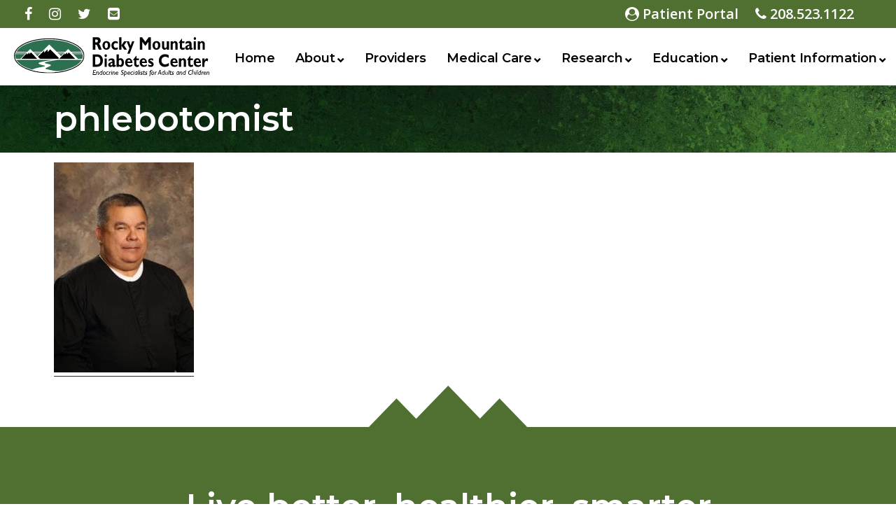

--- FILE ---
content_type: text/html; charset=UTF-8
request_url: https://rockymountaindiabetes.com/our-staff/phlebotomist/
body_size: 31498
content:
<!DOCTYPE html>
<html lang="en">
<head>
	<title>phlebotomist - Rocky Mountain Diabetes Center</title>
	<meta http-equiv="Content-Type" content="text/html; charset=UTF-8"/>
	<meta name="viewport" content="width=device-width, initial-scale=1, maximum-scale=1.0, user-scalable=no"/>
	<meta name='robots' content='index, follow, max-image-preview:large, max-snippet:-1, max-video-preview:-1' />

	<!-- This site is optimized with the Yoast SEO plugin v19.4 - https://yoast.com/wordpress/plugins/seo/ -->
	<title>phlebotomist - Rocky Mountain Diabetes Center</title>
	<link rel="canonical" href="https://rockymountaindiabetes.com/wp-content/uploads/2018/06/phlebotomist.jpg" />
	<meta property="og:locale" content="en_US" />
	<meta property="og:type" content="article" />
	<meta property="og:title" content="phlebotomist - Rocky Mountain Diabetes Center" />
	<meta property="og:url" content="https://rockymountaindiabetes.com/wp-content/uploads/2018/06/phlebotomist.jpg" />
	<meta property="og:site_name" content="Rocky Mountain Diabetes Center" />
	<meta property="og:image" content="https://rockymountaindiabetes.com/wp-content/uploads/2018/06/phlebotomist.jpg" />
	<meta property="og:image:width" content="780" />
	<meta property="og:image:height" content="1170" />
	<meta property="og:image:type" content="image/jpeg" />
	<meta name="twitter:card" content="summary" />
	<script type="application/ld+json" class="yoast-schema-graph">{"@context":"https://schema.org","@graph":[{"@type":"WebSite","@id":"https://rockymountaindiabetes.com/#website","url":"https://rockymountaindiabetes.com/","name":"Rocky Mountain Diabetes Center","description":"","potentialAction":[{"@type":"SearchAction","target":{"@type":"EntryPoint","urlTemplate":"https://rockymountaindiabetes.com/?s={search_term_string}"},"query-input":"required name=search_term_string"}],"inLanguage":"en-US"},{"@type":"ImageObject","inLanguage":"en-US","@id":"https://rockymountaindiabetes.com/wp-content/uploads/2018/06/phlebotomist.jpg#primaryimage","url":"https://rockymountaindiabetes.com/wp-content/uploads/2018/06/phlebotomist.jpg","contentUrl":"https://rockymountaindiabetes.com/wp-content/uploads/2018/06/phlebotomist.jpg","width":780,"height":1170},{"@type":"WebPage","@id":"https://rockymountaindiabetes.com/wp-content/uploads/2018/06/phlebotomist.jpg","url":"https://rockymountaindiabetes.com/wp-content/uploads/2018/06/phlebotomist.jpg","name":"phlebotomist - Rocky Mountain Diabetes Center","isPartOf":{"@id":"https://rockymountaindiabetes.com/#website"},"primaryImageOfPage":{"@id":"https://rockymountaindiabetes.com/wp-content/uploads/2018/06/phlebotomist.jpg#primaryimage"},"image":{"@id":"https://rockymountaindiabetes.com/wp-content/uploads/2018/06/phlebotomist.jpg#primaryimage"},"thumbnailUrl":"https://rockymountaindiabetes.com/wp-content/uploads/2018/06/phlebotomist.jpg","datePublished":"2018-06-15T14:50:33+00:00","dateModified":"2018-06-15T14:50:33+00:00","breadcrumb":{"@id":"https://rockymountaindiabetes.com/wp-content/uploads/2018/06/phlebotomist.jpg#breadcrumb"},"inLanguage":"en-US","potentialAction":[{"@type":"ReadAction","target":["https://rockymountaindiabetes.com/wp-content/uploads/2018/06/phlebotomist.jpg"]}]},{"@type":"BreadcrumbList","@id":"https://rockymountaindiabetes.com/wp-content/uploads/2018/06/phlebotomist.jpg#breadcrumb","itemListElement":[{"@type":"ListItem","position":1,"name":"Our Staff","item":"https://rockymountaindiabetes.com/our-staff/"},{"@type":"ListItem","position":2,"name":"phlebotomist"}]}]}</script>
	<!-- / Yoast SEO plugin. -->


<link rel='dns-prefetch' href='//ajax.googleapis.com' />
<link rel='dns-prefetch' href='//s.w.org' />
<link rel="alternate" type="application/rss+xml" title="Rocky Mountain Diabetes Center &raquo; phlebotomist Comments Feed" href="https://rockymountaindiabetes.com/our-staff/phlebotomist/feed/" />
		<script type="text/javascript">
			window._wpemojiSettings = {"baseUrl":"https:\/\/s.w.org\/images\/core\/emoji\/13.1.0\/72x72\/","ext":".png","svgUrl":"https:\/\/s.w.org\/images\/core\/emoji\/13.1.0\/svg\/","svgExt":".svg","source":{"concatemoji":"https:\/\/rockymountaindiabetes.com\/wp-includes\/js\/wp-emoji-release.min.js?ver=5.8.12"}};
			!function(e,a,t){var n,r,o,i=a.createElement("canvas"),p=i.getContext&&i.getContext("2d");function s(e,t){var a=String.fromCharCode;p.clearRect(0,0,i.width,i.height),p.fillText(a.apply(this,e),0,0);e=i.toDataURL();return p.clearRect(0,0,i.width,i.height),p.fillText(a.apply(this,t),0,0),e===i.toDataURL()}function c(e){var t=a.createElement("script");t.src=e,t.defer=t.type="text/javascript",a.getElementsByTagName("head")[0].appendChild(t)}for(o=Array("flag","emoji"),t.supports={everything:!0,everythingExceptFlag:!0},r=0;r<o.length;r++)t.supports[o[r]]=function(e){if(!p||!p.fillText)return!1;switch(p.textBaseline="top",p.font="600 32px Arial",e){case"flag":return s([127987,65039,8205,9895,65039],[127987,65039,8203,9895,65039])?!1:!s([55356,56826,55356,56819],[55356,56826,8203,55356,56819])&&!s([55356,57332,56128,56423,56128,56418,56128,56421,56128,56430,56128,56423,56128,56447],[55356,57332,8203,56128,56423,8203,56128,56418,8203,56128,56421,8203,56128,56430,8203,56128,56423,8203,56128,56447]);case"emoji":return!s([10084,65039,8205,55357,56613],[10084,65039,8203,55357,56613])}return!1}(o[r]),t.supports.everything=t.supports.everything&&t.supports[o[r]],"flag"!==o[r]&&(t.supports.everythingExceptFlag=t.supports.everythingExceptFlag&&t.supports[o[r]]);t.supports.everythingExceptFlag=t.supports.everythingExceptFlag&&!t.supports.flag,t.DOMReady=!1,t.readyCallback=function(){t.DOMReady=!0},t.supports.everything||(n=function(){t.readyCallback()},a.addEventListener?(a.addEventListener("DOMContentLoaded",n,!1),e.addEventListener("load",n,!1)):(e.attachEvent("onload",n),a.attachEvent("onreadystatechange",function(){"complete"===a.readyState&&t.readyCallback()})),(n=t.source||{}).concatemoji?c(n.concatemoji):n.wpemoji&&n.twemoji&&(c(n.twemoji),c(n.wpemoji)))}(window,document,window._wpemojiSettings);
		</script>
		<style type="text/css">
img.wp-smiley,
img.emoji {
	display: inline !important;
	border: none !important;
	box-shadow: none !important;
	height: 1em !important;
	width: 1em !important;
	margin: 0 .07em !important;
	vertical-align: -0.1em !important;
	background: none !important;
	padding: 0 !important;
}
</style>
	<link rel='stylesheet' id='wp-block-library-css'  href='https://rockymountaindiabetes.com/wp-includes/css/dist/block-library/style.min.css?ver=5.8.12' type='text/css' media='all' />
<link rel="https://api.w.org/" href="https://rockymountaindiabetes.com/wp-json/" /><link rel="alternate" type="application/json" href="https://rockymountaindiabetes.com/wp-json/wp/v2/media/1228" /><link rel="EditURI" type="application/rsd+xml" title="RSD" href="https://rockymountaindiabetes.com/xmlrpc.php?rsd" />
<link rel="wlwmanifest" type="application/wlwmanifest+xml" href="https://rockymountaindiabetes.com/wp-includes/wlwmanifest.xml" /> 
<meta name="generator" content="WordPress 5.8.12" />
<link rel='shortlink' href='https://rockymountaindiabetes.com/?p=1228' />
<link rel="alternate" type="application/json+oembed" href="https://rockymountaindiabetes.com/wp-json/oembed/1.0/embed?url=https%3A%2F%2Frockymountaindiabetes.com%2Four-staff%2Fphlebotomist%2F" />
<link rel="alternate" type="text/xml+oembed" href="https://rockymountaindiabetes.com/wp-json/oembed/1.0/embed?url=https%3A%2F%2Frockymountaindiabetes.com%2Four-staff%2Fphlebotomist%2F&#038;format=xml" />
<!-- Google tag (gtag.js) -->
<script async src="https://www.googletagmanager.com/gtag/js?id=G-DVFWH5KJRS"></script>
<script>
  window.dataLayer = window.dataLayer || [];
  function gtag(){dataLayer.push(arguments);}
  gtag('js', new Date());

  gtag('config', 'G-DVFWH5KJRS');
</script>

<meta name="generator" content="Powered by Slider Revolution 6.6.18 - responsive, Mobile-Friendly Slider Plugin for WordPress with comfortable drag and drop interface." />
<script>function setREVStartSize(e){
			//window.requestAnimationFrame(function() {
				window.RSIW = window.RSIW===undefined ? window.innerWidth : window.RSIW;
				window.RSIH = window.RSIH===undefined ? window.innerHeight : window.RSIH;
				try {
					var pw = document.getElementById(e.c).parentNode.offsetWidth,
						newh;
					pw = pw===0 || isNaN(pw) || (e.l=="fullwidth" || e.layout=="fullwidth") ? window.RSIW : pw;
					e.tabw = e.tabw===undefined ? 0 : parseInt(e.tabw);
					e.thumbw = e.thumbw===undefined ? 0 : parseInt(e.thumbw);
					e.tabh = e.tabh===undefined ? 0 : parseInt(e.tabh);
					e.thumbh = e.thumbh===undefined ? 0 : parseInt(e.thumbh);
					e.tabhide = e.tabhide===undefined ? 0 : parseInt(e.tabhide);
					e.thumbhide = e.thumbhide===undefined ? 0 : parseInt(e.thumbhide);
					e.mh = e.mh===undefined || e.mh=="" || e.mh==="auto" ? 0 : parseInt(e.mh,0);
					if(e.layout==="fullscreen" || e.l==="fullscreen")
						newh = Math.max(e.mh,window.RSIH);
					else{
						e.gw = Array.isArray(e.gw) ? e.gw : [e.gw];
						for (var i in e.rl) if (e.gw[i]===undefined || e.gw[i]===0) e.gw[i] = e.gw[i-1];
						e.gh = e.el===undefined || e.el==="" || (Array.isArray(e.el) && e.el.length==0)? e.gh : e.el;
						e.gh = Array.isArray(e.gh) ? e.gh : [e.gh];
						for (var i in e.rl) if (e.gh[i]===undefined || e.gh[i]===0) e.gh[i] = e.gh[i-1];
											
						var nl = new Array(e.rl.length),
							ix = 0,
							sl;
						e.tabw = e.tabhide>=pw ? 0 : e.tabw;
						e.thumbw = e.thumbhide>=pw ? 0 : e.thumbw;
						e.tabh = e.tabhide>=pw ? 0 : e.tabh;
						e.thumbh = e.thumbhide>=pw ? 0 : e.thumbh;
						for (var i in e.rl) nl[i] = e.rl[i]<window.RSIW ? 0 : e.rl[i];
						sl = nl[0];
						for (var i in nl) if (sl>nl[i] && nl[i]>0) { sl = nl[i]; ix=i;}
						var m = pw>(e.gw[ix]+e.tabw+e.thumbw) ? 1 : (pw-(e.tabw+e.thumbw)) / (e.gw[ix]);
						newh =  (e.gh[ix] * m) + (e.tabh + e.thumbh);
					}
					var el = document.getElementById(e.c);
					if (el!==null && el) el.style.height = newh+"px";
					el = document.getElementById(e.c+"_wrapper");
					if (el!==null && el) {
						el.style.height = newh+"px";
						el.style.display = "block";
					}
				} catch(e){
					console.log("Failure at Presize of Slider:" + e)
				}
			//});
		  };</script>
		<style type="text/css" id="wp-custom-css">
			/*
You can add your own CSS here.

Click the help icon above to learn more.
*/

#breadcrumbs {display:none;}

.page-child #breadcrumbs {
display:block;
}

.blue-ribbon {
	border:none;
	display:block;
	margin:auto;
	text-align:center;
}
.blue-ribbon:hover {
	border:none;
	outline:dotted 1px #ace;
}
.page .alignright{clear:right; margin-bottom:8px;}

figcaption {
	font-weight:bold;
	text-align:center;
	font-size:80%;
	font-style:italic;
}

h1, h2, h3 {line-height:1.15;}		</style>
		

	<!-- CSS  -->
	<link href="https://fonts.googleapis.com/css?family=Montserrat:400,600|Open+Sans:400,400i,600,600i" rel="stylesheet">
	<link href="https://rockymountaindiabetes.com/wp-content/themes/rocky/style.css?v1.1" type="text/css" rel="stylesheet" media="screen,projection"/>
	<link rel="stylesheet" href="https://rockymountaindiabetes.com/wp-content/themes/rocky/css/font-awesome.min.css">
	<link rel="stylesheet" href="https://ajax.googleapis.com/ajax/libs/jqueryui/1.12.1/themes/smoothness/jquery-ui.css">

	<!-- Favicon set -->
	<link rel="apple-touch-icon" sizes="180x180" href="https://rockymountaindiabetes.com/wp-content/themes/rocky/img/favicons/apple-touch-icon.png">
	<link rel="icon" type="image/png" sizes="32x32" href="https://rockymountaindiabetes.com/wp-content/themes/rocky/img/favicons/favicon-32x32.png">
	<link rel="icon" type="image/png" sizes="16x16" href="https://rockymountaindiabetes.com/wp-content/themes/rocky/img/favicons/favicon-16x16.png">
	<link rel="manifest" href="https://rockymountaindiabetes.com/wp-content/themes/rocky/img/favicons/manifest.json">
	<link rel="mask-icon" href="https://rockymountaindiabetes.com/wp-content/themes/rocky/img/favicons/safari-pinned-tab.svg" color="#507031">
	<meta name="theme-color" content="#507031">

	<!-- Inline Style -->
	<style>
		.pat1{background-image: url('https://rockymountaindiabetes.com/wp-content/themes/rocky/img/whitediamond.png');}
		.pat2{background-image: url('https://rockymountaindiabetes.com/wp-content/themes/rocky/img/diamond_upholstery.png');}
		.pat3{background-image: url('https://rockymountaindiabetes.com/wp-content/themes/rocky/img/navy_blue.png');}
		@media (-webkit-min-device-pixel-ratio: 2), (min-resolution: 192dpi) {
			.pat1{background-image: url('https://rockymountaindiabetes.com/wp-content/themes/rocky/img/whitediamond_@2X.png');}
			.pat2{background-image: url('https://rockymountaindiabetes.com/wp-content/themes/rocky/img/diamond_upholstery_@2X.png');}
			.pat3{background-image: url('https://rockymountaindiabetes.com/wp-content/themes/rocky/img/navy_blue_@2X.png');}
		}
		#appointment:before{content:url('https://rockymountaindiabetes.com/wp-content/themes/rocky/img/mountains.png');}

			</style>


</head>
<body class="attachment attachment-template-default attachmentid-1228 attachment-jpeg elementor-default elementor-kit-3226">


	<div id="fb-root"></div>
	<script>(function(d, s, id) {
	var js, fjs = d.getElementsByTagName(s)[0];
	if (d.getElementById(id)) return;
	js = d.createElement(s); js.id = id;
	js.src = "//connect.facebook.net/en_US/sdk.js#xfbml=1&version=v2.8";
	fjs.parentNode.insertBefore(js, fjs);
	}(document, 'script', 'facebook-jssdk'));</script>
	<header id="top">
		<div class="color1">
			<div class="top-contact">
				<div class="row between">
					<div class="menu-toggle s3 m0 l0"><a href="#" class="toggle-panel"><i class="fa fa-bars"></i><span class="screen-reader-text">open Menu</span></a></div>
					<div class="row between s9 m12 l12 hpss">
						<div class="s12 m6 l6 social-top">
							<a href="https://www.facebook.com/rockymountaindiabetes"><i class="fa fa-facebook"></i><b class="screen-reader-text">Vist our Facebook</b> </a>
							<a href="https://www.instagram.com/rockymountaindiabetes/"><i class="fa fa-instagram"></i><b class="screen-reader-text">Visit our Instagram</b></a>
							<a href="https://twitter.com/rmdiabetes"><i class="fa fa-twitter"></i><b class="screen-reader-text">Visit our Twitter</b> </a>
							<a href="mailto:office@rockymountaindiabetes.com"><i class="fa fa-envelope-square"></i> <b class="screen-reader-text">Email Us</b></a>
						</div>
						<div class="s12 m6 l6 hpss phone-top">
							<a id="portal" href="https://33233-1.portal.athenahealth.com"><i class="fa fa-user-circle"></i> Patient Portal</a> <a href="tel:12085231122"><i class="fa fa-phone"></i> 208.523.1122</a>
						</div>
					</div>
				</div>
			</div>
		</div>
		<div class="tainer-fluid">
		<div id="nav-panel" class="row between">
			<div class="s12 m12 l3 logo">
				<a href="https://rockymountaindiabetes.com" class="brand-logo"><img src="https://rockymountaindiabetes.com/wp-content/themes/rocky/img/rocky-mountain-diabetes-center-logo-endocrine-specialists.svg" alt="Rocky Mountain Diabetes Center" /></a>
			</div>
			<nav role="navigation" class="s0 m0 l9 main-nav" id="main-nav">
				<div class="menu-toggle drawer-top"><a href="#" class="toggle-panel"><i class="fa fa-window-close"></i><span class="screen-reader-text">Close Menu</span></a>&nbsp;&nbsp;&nbsp;Close Menu</div>
				<div class="menu-topmenu-container"><ul id="menu-topmenu" class="menu"><li id="menu-item-148" class="menu-item menu-item-type-post_type menu-item-object-page menu-item-home menu-item-148"><a href="https://rockymountaindiabetes.com/">Home</a></li>
<li id="menu-item-147" class="menu-item menu-item-type-post_type menu-item-object-page menu-item-has-children menu-item-147"><a href="https://rockymountaindiabetes.com/about-rocky-mountain-diabetes-center/">About</a>
<ul class="sub-menu">
	<li id="menu-item-1240" class="menu-item menu-item-type-post_type menu-item-object-page menu-item-1240"><a href="https://rockymountaindiabetes.com/our-staff/">Our Staff</a></li>
	<li id="menu-item-265" class="menu-item menu-item-type-post_type menu-item-object-page menu-item-265"><a href="https://rockymountaindiabetes.com/about-rocky-mountain-diabetes-center/">About the Center</a></li>
	<li id="menu-item-752" class="menu-item menu-item-type-post_type menu-item-object-page menu-item-752"><a href="https://rockymountaindiabetes.com/diabetes-doctors-idaho-falls-news/">Newsroom</a></li>
	<li id="menu-item-150" class="menu-item menu-item-type-post_type menu-item-object-page menu-item-150"><a href="https://rockymountaindiabetes.com/rocky-mountain-diabetes-center-locations/">Locations</a></li>
	<li id="menu-item-157" class="menu-item menu-item-type-post_type menu-item-object-page menu-item-157"><a href="https://rockymountaindiabetes.com/rocky-mountain-diabetes-center-contact-information/">Contact Us</a></li>
	<li id="menu-item-3672" class="menu-item menu-item-type-custom menu-item-object-custom menu-item-3672"><a href="https://rockymountaindiabetes.isolvedhire.com">Employment Opportunities</a></li>
</ul>
</li>
<li id="menu-item-272" class="menu-item menu-item-type-post_type menu-item-object-page menu-item-272"><a href="https://rockymountaindiabetes.com/rocky-mountain-diabetes-center-healthcare-providers/">Providers</a></li>
<li id="menu-item-151" class="menu-item menu-item-type-post_type menu-item-object-page menu-item-has-children menu-item-151"><a href="https://rockymountaindiabetes.com/rocky-mountain-diabetes-center-diabetes-endocrinology-care/">Medical Care</a>
<ul class="sub-menu">
	<li id="menu-item-332" class="menu-item menu-item-type-post_type menu-item-object-page menu-item-332"><a href="https://rockymountaindiabetes.com/idaho-falls-diabetes-doctor-medical-services/">Medical Services</a></li>
	<li id="menu-item-153" class="menu-item menu-item-type-post_type menu-item-object-page menu-item-153"><a href="https://rockymountaindiabetes.com/diabetes-prescriptions/">Prescriptions</a></li>
	<li id="menu-item-152" class="menu-item menu-item-type-post_type menu-item-object-page menu-item-152"><a href="https://rockymountaindiabetes.com/expresslab-diabetes-and-full-service-laboratory/">Laboratory Testing</a></li>
</ul>
</li>
<li id="menu-item-149" class="menu-item menu-item-type-post_type menu-item-object-page menu-item-has-children menu-item-149"><a href="https://rockymountaindiabetes.com/diabetes-research-idaho-falls/">Research</a>
<ul class="sub-menu">
	<li id="menu-item-862" class="menu-item menu-item-type-post_type menu-item-object-page menu-item-862"><a href="https://rockymountaindiabetes.com/diabetes-research-idaho-falls/">Overview</a></li>
	<li id="menu-item-1347" class="menu-item menu-item-type-post_type menu-item-object-page menu-item-1347"><a href="https://rockymountaindiabetes.com/diabetes-doctors-idaho-falls-patient-guide-to-clinical-trials/">Patient&#8217;s Guide</a></li>
	<li id="menu-item-3237" class="menu-item menu-item-type-custom menu-item-object-custom menu-item-3237"><a target="_blank" rel="noopener" href="http://www.rockymountainclinicalresearch.com/current-studies/">Current Studies</a></li>
	<li id="menu-item-669" class="menu-item menu-item-type-post_type menu-item-object-page menu-item-669"><a href="https://rockymountaindiabetes.com/diabetes-research-study-sponsors-and-cro/">Sponsors and CROs</a></li>
	<li id="menu-item-670" class="menu-item menu-item-type-post_type menu-item-object-page menu-item-670"><a href="https://rockymountaindiabetes.com/diabetes-research-study-team-rocky-mountain-diabetes-center/">Research Team</a></li>
	<li id="menu-item-378" class="menu-item menu-item-type-post_type menu-item-object-page menu-item-378"><a href="https://rockymountaindiabetes.com/diabetes-research-idaho-falls-contact-information/">Research Contact Info</a></li>
</ul>
</li>
<li id="menu-item-860" class="menu-item menu-item-type-post_type menu-item-object-page menu-item-has-children menu-item-860"><a href="https://rockymountaindiabetes.com/diabetes-education-idaho-falls-pocatello/">Education</a>
<ul class="sub-menu">
	<li id="menu-item-861" class="menu-item menu-item-type-post_type menu-item-object-page menu-item-861"><a href="https://rockymountaindiabetes.com/diabetes-education-idaho-falls-pocatello/">Overview</a></li>
	<li id="menu-item-865" class="menu-item menu-item-type-post_type menu-item-object-page menu-item-865"><a href="https://rockymountaindiabetes.com/diabetes-education-classes-idaho-falls-pocatello/">Diabetes Education Classes</a></li>
	<li id="menu-item-868" class="menu-item menu-item-type-post_type menu-item-object-page menu-item-868"><a href="https://rockymountaindiabetes.com/diabetes-online-resources-idaho-falls-pocatello/">Online Resources</a></li>
	<li id="menu-item-864" class="menu-item menu-item-type-post_type menu-item-object-page menu-item-864"><a href="https://rockymountaindiabetes.com/diabetes-educators-idaho-falls-pocatello/">Education Team</a></li>
	<li id="menu-item-156" class="menu-item menu-item-type-post_type menu-item-object-page menu-item-156"><a href="https://rockymountaindiabetes.com/diabetes-diabetic-recipes-idaho-falls/">Recipes</a></li>
</ul>
</li>
<li id="menu-item-395" class="menu-item menu-item-type-post_type menu-item-object-page menu-item-has-children menu-item-395"><a href="https://rockymountaindiabetes.com/rocky-mountain-diabetes-patient-information/">Patient Information</a>
<ul class="sub-menu">
	<li id="menu-item-5534" class="menu-item menu-item-type-post_type menu-item-object-page menu-item-5534"><a href="https://rockymountaindiabetes.com/insurance-authorizations/">Insurance Authorizations</a></li>
	<li id="menu-item-154" class="menu-item menu-item-type-post_type menu-item-object-page menu-item-154"><a href="https://rockymountaindiabetes.com/diabetes-clinic-patient-documents/">Patient Documents</a></li>
	<li id="menu-item-1412" class="menu-item menu-item-type-post_type menu-item-object-page menu-item-1412"><a href="https://rockymountaindiabetes.com/diabetes-doctors-idaho-falls-patient-guide/">Patient Guide</a></li>
	<li id="menu-item-6166" class="menu-item menu-item-type-post_type menu-item-object-page menu-item-6166"><a href="https://rockymountaindiabetes.com/patient-portal/">Patient Portal</a></li>
</ul>
</li>
</ul></div>			</nav>
		</div>
		</div>
	</header>
<div class="title" style="background-image:url(https://rockymountaindiabetes.com/wp-content/themes/rocky/img/header-strip.jpg);"><div class="tainer"><h1>phlebotomist</h1></div></div>

<section class="tainer">

<p id="breadcrumbs"><span><span><a href="https://rockymountaindiabetes.com/our-staff/">Our Staff</a> » <span class="breadcrumb_last" aria-current="page">phlebotomist</span></span></span></p>
<p class="attachment"><a href='https://rockymountaindiabetes.com/wp-content/uploads/2018/06/phlebotomist.jpg'><img width="200" height="300" src="https://rockymountaindiabetes.com/wp-content/uploads/2018/06/phlebotomist-200x300.jpg" class="attachment-medium size-medium" alt="" loading="lazy" srcset="https://rockymountaindiabetes.com/wp-content/uploads/2018/06/phlebotomist-200x300.jpg 200w, https://rockymountaindiabetes.com/wp-content/uploads/2018/06/phlebotomist-768x1152.jpg 768w, https://rockymountaindiabetes.com/wp-content/uploads/2018/06/phlebotomist-683x1024.jpg 683w, https://rockymountaindiabetes.com/wp-content/uploads/2018/06/phlebotomist.jpg 780w" sizes="(max-width: 200px) 100vw, 200px" /></a></p>
</section>

	<section id="appointment" class="tainer-fluid center-text">
		<div class="color1 psm">
			<h2>Live better, healthier, smarter</h2>
			<a href="https://rockymountaindiabetes.com/rocky-mountain-diabetes-center-contact-information/">Schedule an Appointment</a>
		</div>
	</section>

	<!--Footer content -->
	<footer>
		<div class="tainer footer-nav">
			<div class="row around links">
				<div class="s12 m3 l3"><a href="https://rockymountaindiabetes.com/rocky-mountain-diabetes-center-diabetes-endocrinology-care/">Medical Care</a><br/>
<a href="https://rockymountaindiabetes.com/diabetes-research-idaho-falls/">Research</a><br/>
<a href="https://rockymountaindiabetes.com/diabetes-education-idaho-falls/">Education</a><br/>
<a href="https://rockymountaindiabetes.com/about-rocky-mountain-diabetes-center/">About Us</a><br/>
<a href="https://rockymountaindiabetes.com/rocky-mountain-diabetes-center-contact-information/">Contact</a></div>
				<div class="s12 m3 l3"><a href="https://rockymountaindiabetes.com/diabetes-prescriptions/">Prescriptions</a><br/>
<a href="https://rockymountaindiabetes.com/rocky-mountain-diabetes-center-locations/">Locations</a><br/>
<a href="https://rockymountaindiabetes.isolvedhire.com/jobs/">Jobs</a><br/>
<a href="https://rockymountaindiabetes.com/expresslab-diabetes-and-full-service-laboratory/">Lab Testing</a><br/>
<a href="https://rockymountaindiabetes.com/rocky-mountain-diabetes-center-healthcare-providers/">Our Team</a><br/></div>
				<div class="s12 m3 l3"><a href="https://rockymountaindiabetes.com/diabetician-endocrinologist-carl-d-vance-md/">Carl Vance, MD</a><br/>
<a href="https://rockymountaindiabetes.com/diabetician-endocrinologist-david-r-liljenquist-md/">David Liljenquist, MD</a><br/>
<a href="https://rockymountaindiabetes.com/pediatric-endocrinologist-joshua-smith-md/">Joshua Smith, MD, MBA</a><br/>
<a href="https://rockymountaindiabetes.com/kevin-prier-md/">Kevin Prier, MD</a><br/>
<a href="https://rockymountaindiabetes.com/rocky-mountain-diabetes-center-healthcare-providers/">More Providers</a></div>
				<div class="s12 m3 l3"><a href="tel:12085231122" class="callout-links"><i class="fa fa-phone"></i> 208.523.1122</a><br/>

<a href="tel:12085231122" class="callout-links"><i class="fa fa-fax"></i> 208.523.2582<br> (Idaho Falls Fax)</a><br/>

<a href="tel:12085231122" class="callout-links"><i class="fa fa-fax"></i> 208.232.0755<br> (Pocatello Fax)</a><br/>

<a href="https://33233-1.portal.athenahealth.com" class="callout-links"><i class="fa fa-user-circle"></i> Patient Portal</a></div>
			</div>
		</div>
		
		
		<section id="med-family">
			<h3>A Proud Member of the Following Family of Businesses...</h3>
			<div class="idaho-med-icons">
			    <a target="_blank" href="https://rockymountaindiabetes.com/" rel="noopener noreferrer">
        			<img alt="Rocky Mountain Diabetes." src="https://res.cloudinary.com/ez-nettools/image/upload/v1588873002/footer_rocky_mtn_diabetes_logo_flkvfm.png">
    			</a>
    			<a target="_blank" href="https://www.rockymountainclinicalresearch.com/" rel="noopener noreferrer">
			        <img alt="Rocky Mountain Clinical Research." src="https://res.cloudinary.com/ez-nettools/image/upload/v1588873002/footer_Clinical_research_Logo_mxbwtc.png">
    			</a>
			    <a target="_blank" href="https://rockymountainpharmacyidahofalls.com" rel="noopener noreferrer">
			        <img alt="Rocky Mountain Pharmacy." src="https://res.cloudinary.com/ez-nettools/image/upload/v1588873002/footer_rocky_mtn_pharmacy_logo_wkkp2i.png">
			    </a>
			    <a target="_blank" href="https://www.expresslabidaho.com/" rel="noopener noreferrer">
			        <img alt="Express Lab." src="https://res.cloudinary.com/ez-nettools/image/upload/v1588873002/footer_express-lab-logo_d3vg2h.png">
			    </a>
			</div>
		</section>

<style>

</style>
		
		
		
	</footer>
	<section class="footer-copyright">
		<div class="tainer">
			&copy; Copyright 2025 <a href="https://rockymountaindiabetes.com"> Rocky Mountain Diabetes Center</a> <br />
			<small>Produced & Developed by <a href="https://www.kipperjmarketing.com/">Kipper J Marketing</a>. </small>
		</div>
	</section>
	<!-- /End Footer -->





	<!--  Scripts -->
	<script src="https://ajax.googleapis.com/ajax/libs/jqueryui/1.12.1/jquery-ui.min.js"></script>
	<script src="https://rockymountaindiabetes.com/wp-content/themes/rocky/js/jquery.fitvids.js"></script>
	<script src="https://rockymountaindiabetes.com/wp-content/themes/rocky/js/jump.js"></script>
	<script src="https://rockymountaindiabetes.com/wp-content/themes/rocky/js/jump-script.js"></script>
	<script src="https://rockymountaindiabetes.com/wp-content/themes/rocky/js/scotchPanels.min.js"></script>

	
	<!-- Page-Level Code -->
	<script>
		jQuery().ready(function($){
			$(".vidWrapper").fitVids();

			//Zimple Zlides
			function circleTheClassName(items,currentDesignation,direction){
				var currentItem = items.filter('.'+currentDesignation);
				if(direction == 'next'){
					var nextItem = currentItem.next();
					var lastElementEval = 'items.first().addClass(currentDesignation);';
				} else {
					var nextItem = currentItem.prev();
					var lastElementEval = 'items.last().addClass(currentDesignation);';
				}
				currentItem.removeClass(currentDesignation);
				
				if( nextItem.length ) {
					currentItem = nextItem.addClass(currentDesignation);
				} else {
					currentItem = eval(lastElementEval);
				}
			}

			$('.zlideCurrent').css('display','block');
			$('.zlideLeftToggle').on('click', function(){
				$('.zlideCurrent').hide('slide', {direction: 'left'}, 300, function(){
					circleTheClassName($('.zlide'),'zlideCurrent','next' );
					$('.zlideCurrent').show('slide', {direction: 'left'}, 300);
				});
			})
			$('.zlideRightToggle').on('click', function(){
				$('.zlideCurrent').hide('slide', {direction: 'right'}, 300, function(){
					circleTheClassName($('.zlide'),'zlideCurrent','next' );
					$('.zlideCurrent').show('slide', {direction: 'right'}, 300);
				});
			})

			if( /Android|webOS|iPhone|iPad|iPod|BlackBerry|IEMobile|Opera Mini/i.test(navigator.userAgent) ) {

			$('#main-nav').scotchPanel({
				containerSelector: 'body',
				direction: 'right',
				duration: 300,
				transition: 'ease',
				clickSelector: '.menu-toggle',
				distanceX: '100%',
				enableEscapeKey: true
			});

			}
		})
	</script>
	<script>
		(function(i,s,o,g,r,a,m){i['GoogleAnalyticsObject']=r;i[r]=i[r]||function(){
		(i[r].q=i[r].q||[]).push(arguments)},i[r].l=1*new Date();a=s.createElement(o),
		m=s.getElementsByTagName(o)[0];a.async=1;a.src=g;m.parentNode.insertBefore(a,m)
		})(window,document,'script','//www.google-analytics.com/analytics.js','ga');

		ga('create', 'UA-420667-6', 'auto');
		ga('require', 'displayfeatures');
		ga('send', 'pageview');
	</script>

		<script>
			window.RS_MODULES = window.RS_MODULES || {};
			window.RS_MODULES.modules = window.RS_MODULES.modules || {};
			window.RS_MODULES.waiting = window.RS_MODULES.waiting || [];
			window.RS_MODULES.defered = true;
			window.RS_MODULES.moduleWaiting = window.RS_MODULES.moduleWaiting || {};
			window.RS_MODULES.type = 'compiled';
		</script>
		

<link rel='stylesheet' id='rs-plugin-settings-css'  href='https://rockymountaindiabetes.com/wp-content/plugins/revslider/public/assets/css/rs6.css?ver=6.6.18' type='text/css' media='all' />
<style id='rs-plugin-settings-inline-css' type='text/css'>
#rs-demo-id {}
</style>
<script type='text/javascript' src='https://ajax.googleapis.com/ajax/libs/jquery/3.1.1/jquery.min.js?ver=3.1.1' id='jquery-js'></script>
<script type='text/javascript' src='https://rockymountaindiabetes.com/wp-content/plugins/revslider/public/assets/js/rbtools.min.js?ver=6.6.18' defer async id='tp-tools-js'></script>
<script type='text/javascript' src='https://rockymountaindiabetes.com/wp-content/plugins/revslider/public/assets/js/rs6.min.js?ver=6.6.18' defer async id='revmin-js'></script>
<script type='text/javascript' src='https://rockymountaindiabetes.com/wp-includes/js/wp-embed.min.js?ver=5.8.12' id='wp-embed-js'></script>
</body>
</html>

--- FILE ---
content_type: text/css
request_url: https://rockymountaindiabetes.com/wp-content/themes/rocky/style.css?v1.1
body_size: 22423
content:
@charset "UTF-8";
/*
Theme Name: Rocky Mountain Diabetes
Theme URI: https://riverbend.digital
Author: Riverbend Digital
Author URI: https://riverbend.digital
Description: Custom theme for: Rocky Mountain Diabetes
Version: 0.11
License: GNU General Public License
License URI: https://www.gnu.org/licenses/gpl.html
Tags:
Text Domain: rks
*/

/*normalize*/
html{font-family:sans-serif;line-height:1.15;-ms-text-size-adjust:100%;-webkit-text-size-adjust:100%;}body{margin:0;}article,aside,footer,header,nav,section{display:block;}h1{font-size:2em;margin:0.67em 0;}figcaption,figure,main{display:block;}figure{margin:0 20px;}hr{box-sizing:content-box;height:0;overflow:visible;}pre{font-family:monospace,monospace;font-size:1em;}a{background-color:transparent;-webkit-text-decoration-skip:objects;}a:active,a:hover{outline-width:0;}abbr[title]{border-bottom:none;text-decoration:underline;text-decoration:underline dotted;}b,strong{font-weight:inherit;}b,strong{font-weight:bolder;}code,kbd,samp{font-family:monospace,monospace;font-size:1em;}dfn{font-style:italic;}mark{background-color:#ff0;color:#000;}small{font-size:80%;}sub,sup{font-size:75%;line-height:0;position:relative;vertical-align:baseline;}sub{bottom:-0.25em;}sup{top:-0.5em;}audio,video{display:inline-block;}audio:not([controls]){display:none;height:0;}img{border-style:none;}svg:not(:root){overflow:hidden;}button,input,optgroup,select,textarea{font-family:sans-serif;font-size:100%;line-height:1.15;margin:0;}button,input{overflow:visible;}button,select{text-transform:none;}button,html[type="button"],[type="reset"],[type="submit"]{-webkit-appearance:button;}button::-moz-focus-inner,[type="button"]::-moz-focus-inner,[type="reset"]::-moz-focus-inner,[type="submit"]::-moz-focus-inner{border-style:none;padding:0;}button:-moz-focusring,[type="button"]:-moz-focusring,[type="reset"]:-moz-focusring,[type="submit"]:-moz-focusring{outline:1px dotted ButtonText;}fieldset{border:1px solid #c0c0c0;margin:02px;padding:0.35em 0.625em 0.75em;}legend{box-sizing:border-box;color:inherit;display:table;max-width:100%;padding:0;white-space:normal;}progress{display:inline-block;vertical-align:baseline;}textarea{overflow:auto;}[type="checkbox"],[type="radio"]{box-sizing:border-box;padding:0;}[type="number"]::-webkit-inner-spin-button,[type="number"]::-webkit-outer-spin-button{height:auto;}[type="search"]{-webkit-appearance:textfield;outline-offset:-2px;}[type="search"]::-webkit-search-cancel-button,[type="search"]::-webkit-search-decoration{-webkit-appearance:none;}::-webkit-file-upload-button{-webkit-appearance:button;font:inherit;}details,menu{display:block;}summary{display:list-item;}canvas{display:inline-block;}template{display:none;}[hidden]{display:none;}


.screen-reader-text { clip:rect(1px, 1px, 1px, 1px); position:absolute;}
.screen-reader-text:focus { position:static !important; clip:auto; width:auto; height:auto; overflow:visible; border:dotted 2px #aaa; }

/*box-sizerino*/
html{box-sizing: border-box;}*,*:before,*:after{box-sizing: inherit;}

/*layout*/
body{display:-webkit-flex;display:flex;min-height:100vh;flex-direction:column;}
img{max-width:100%; height:auto;}
.tainer-fluid{width:100%;}
.row{-webkit-flex-flow:row wrap; flex-flow:row wrap; display:-webkit-flex;display:flex;}
.column{-webkit-flex-flow:column wrap; flex-flow:column wrap; display:-webkit-flex;display:flex;}
.center{-webkit-justify-content:center;justify-content:center;}
.around{-webkit-justify-content:space-around;justify-content:space-around;}
.between{-webkit-justify-content:space-between;justify-content:space-between;}
.end{-webkit-justify-content:flex-end;justify-content:flex-end;}
.vert-end{-webkit-align-items:flex-end;align-items:flex-end;}
.center-align{-webkit-align-items:center;align-items:center;}
.s0,.m0,.l0{display:block;}

@media (max-width:767px) {
	.row{margin:0 auto;width:98%;}
	.tainer{margin:0 auto;max-width:726px;width:98%;}
	.s0{display:none;}
	.s1{width:8.3333333333%;}
	.s2{width:16.666666666%;}
	.s3{width:25%;}
	.s4{width:33.333333333%;}
	.s5{width:41.666666666%;}
	.s6{width:50%;}
	.s7{width:58.333333333%;}
	.s8{width:66.666666666%;}
	.s9{width:75%;}
	.s10{width:83.333333333%;}
	.s11{width:91.666666666%;}
	.s12{width:100%;}
}

@media (min-width: 768px) and (max-width:991px){
	.tainer{margin:0 auto;max-width:842px;width:90%;}
	.m0{display:none;}
	.m1{width:8.3333333333%;}
	.m2{width:16.666666666%;}
	.m3{width:25%;}
	.m4{width:33.333333333%;}
	.m5{width:41.666666666%;}
	.m6{width:50%;}
	.m7{width:58.333333333%;}
	.m8{width:66.666666666%;}
	.m9{width:75%;}
	.m10{width:83.333333333%;}
	.m11{width:91.666666666%;}
	.m12{width:100%;}
}

@media (min-width: 992px) {
	.tainer{margin:0 auto;max-width:1170px;width:88%;}
	.l0{display:none;}
	.l1{width:8.3333333333%;}
	.l2{width:16.666666666%;}
	.l3{width:25%;}
	.l4{width:33.333333333%;}
	.l5{width:41.666666666%;}
	.l6{width:50%;}
	.l7{width:58.333333333%;}
	.l8{width:66.666666666%;}
	.l9{width:75%;}
	.l10{width:83.333333333%;}
	.l11{width:91.666666666%;}
	.l12{width:100%;}
}

ul.threeCol{-webkit-column-count: 3; /* Chrome, Safari, Opera */ -moz-column-count: 3; /* Firefox */ column-count: 3; list-style: none;}

/*SITE SPECIFIC*/
body{font-family:'Open Sans', Verdana, Arial, sans-serif; font-size:17px; line-height: 1.5;}
.center-text{text-align:center;}
.justify-text{text-align:justify;}
.left-text{text-align:left;}
.right-text{text-align:right;}
.alignleft{float:left; margin:0 35px 35px 0;}
.alignright{float:right; margin:0 0 35px 35px;}
.in{display:inline-block;}
abbr[title]{text-decoration: none; border-bottom: 1px dotted #333;}

a{font-weight:bold; text-decoration: none; color:#282c24; border-bottom: 1px solid #282c24; transition: all 0.3s cubic-bezier(.25,.8,.25,1);}
a:hover{color:#8fc35c; border-bottom: 1px solid #8fc35c;}
a.no-decoration{border:none;}

h1{font-family:'Montserrat', serif; font-weight:bold;}
h2,h3,h4,h5,h6{font-family:'Montserrat', serif; margin-bottom:0.1em; }
h1{font-size:36px;}
h2{font-size:34px;}
h3{font-size:26px; color:#545454;}
h4{font-size:18px;}
h5{font-size:16px;}
h6{font-size:14px;}

p {margin:0.8em 0;}

.mce-container,
.mce-container *,
.mce-widget,
.mce-widget * {
 color:red;
 font-family:inherit
}

/*components*/
.groupclear:after {content: "";display: table;clear: both;}

.wsl{margin-top:65px; margin-bottom:65px;} /*white-space large*/
.wsm{margin-top:45px; margin-bottom:45px;} /*white-space medium*/
.wss{margin-top:25px; margin-bottom:25px;} /*white-space small*/
.wsn{margin-top:0; margin-bottom:0;} /*white-space none*/
.psl{padding-top:65px; padding-bottom:65px;} /*padding large*/
.psm{padding-top:45px; padding-bottom:45px;} /*padding medium*/
.pss{padding-top:25px; padding-bottom:25px;} /*padding small*/
.psn{padding-top:0; padding-bottom:0;} /*padding none*/

.wstl{margin-top:65px;} /*white-space top large*/
.wsbl{margin-bottom:65px;} /*white-space bottom large*/
.wstm{margin-top:45px;} /*white-space top medium*/
.wsbm{margin-bottom:45px;} /*white-space bottom medium*/
.wsts{margin-top:25px;} /*white-space top small*/
.wsbs{margin-bottom:25px;} /*white-space bottom small*/

.pstl{padding-top:65px;} /*padding top large*/
.psbl{padding-bottom:65px;} /*padding bottom large*/
.pstm{padding-top:45px;} /*padding top medium*/
.psbm{padding-bottom:45px;} /*padding bottom medium*/
.psts{padding-top:25px;} /*padding top small*/
.psbs{padding-bottom:25px;} /*padding bottom small*/

.hwsl{margin-left:65px; margin-right:65px;} /*horizontal white-space large*/
.hwsm{margin-left:45px; margin-right:45px;} /*horizontal white-space medium*/
.hwss{margin-left:25px; margin-right:25px;} /*horizontal white-space small*/
.hwsn{margin-left:0; margin-right:0;} /*horizontal white-space none*/
.hpsl{padding-left:65px; padding-right:65px;} /*horizontal padding large*/
.hpsm{padding-left:45px; padding-right:45px;} /*horizontal padding medium*/
.hpss{padding-left:25px; padding-right:25px;} /*horizontal padding small*/
.hpsn{padding-left:0; padding-right:0;} /*horizontal padding none*/

.hwsll{margin-left:65px;} /*horizontal white-space left large*/
.hwslm{margin-left:45px;} /*horizontal white-space left medium*/
.hwsls{margin-left:25px;} /*horizontal white-space left small*/
.hwsrl{margin-right:65px;} /*horizontal white-space right large*/
.hwsrm{margin-right:45px;} /*horizontal white-space right medium*/
.hwsrs{margin-right:25px;} /*horizontal white-space right small*/

.hpsll{padding-left:65px;} /*horizontal padding left large*/
.hpslm{padding-left:45px;} /*horizontal wpaddingleft medium*/
.hpsls{padding-left:25px;} /*horizontal padding left small*/
.hpsrl{padding-right:65px;} /*horizontal padding right large*/
.hpsrm{padding-right:45px;} /*horizontal wpadding right medium*/
.hpsrs{padding-right:25px;} /*horizontal padding right small*/

.card div{padding:25px; background-color: rgba(255,255,255,.6); box-shadow: 0 1px 3px rgba(0,0,0,0.12), 0 1px 2px rgba(0,0,0,0.24);}
@media (max-width:767px) { .card div+div{ margin-top:45px; } }

.b{background-color:#42493b;display: inline-block;text-transform: uppercase;font-family: "Montserrat", serif; color:#fff; padding:6px 25px;}
.b:hover{background-color:#507031; color:#fff; border:none;}
.l{margin: 45px;padding: 15px 20px;font-size: 20px; border:3px solid #1a2552;}

.pat1,.pat2,.pat3{background-attachment:fixed;background-repeat:repeat; border-top:4px solid #777dad;border-top: 1px solid #efefef;border-bottom: 1px solid #efefef;}
.pat1 h2,.pat2 h2,.pat3 h2{margin:0 0 65px 0;}
.pat3 h2{color:#fff;}
.pat3{color:#fff;}

.color1{background-color:#507031; color:#fff;}
.color2{background-color:#282c24; color:#fff;}
.color3{background-color:#42493b; color:#fff;}
.color4{background-color:#707ba9;}
.color5{background-color:#a8b1b8;}
.color6{background-color:#c31331; color:#fff;}
.color7{background-color:#1e71ee; color:#fff;}

.bg1{background-color:#1a2551; color:#fff;}

.biglist{columns: 3;-webkit-columns: 3;-moz-columns: 3; list-style: none;}
.blockleft{clear:both;}
@media (max-width:767px) { .blockleft{text-align:center; } .blockleft .alignleft{ margin:10px auto; display:block; float:none;} .blockleft a.b{margin-bottom:75px;} }

.protector{position: relative; z-index: 1;}
.ribbon { font-size: 16px !important; width: 50%; position: relative; background: #507031; color: #fff; text-align: center; padding: 1em 2em; margin: 2em auto 3em;}
.ribbon:before, .ribbon:after { content: ""; position: absolute; display: block; bottom: -1em; border: 1.5em solid #445a2f; z-index: -1;}
.ribbon:before { left: -2em; border-right-width: 1.5em; border-left-color: transparent;}
.ribbon:after { right: -2em; border-left-width: 1.5em; border-right-color: transparent;}
.ribbon .ribbon-content:before, .ribbon .ribbon-content:after { content: ""; position: absolute; display: block; border-style: solid; border-color: #1e375b transparent transparent transparent; bottom: -1em;}
.ribbon .ribbon-content:before {left: 0; border-width: 1em 0 0 1em;}
.ribbon .ribbon-content:after {right: 0; border-width: 1em 1em 0 0;}

.banner-holder {width: 300px; height: 200px; position: relative; z-index: 90;}
.banner-wrapper {height: 140px; overflow: hidden; position: absolute; top: 0; left: 0;}
.banner{text-align: center; transform: rotate(-45deg);-webkit-transform: rotate(-45deg);-moz-transform: rotate(-45deg);-ms-transform: rotate(-45deg);-o-transform: rotate(-45deg); position: relative; padding: 10px 0; left: -33px; top: 18px; width: 145px; font-size: 12px; font-weight: bold; text-transform: uppercase; text-shadow:0px 1px 0px rgba(0,0,0,0.5);}

.simple-shadow{box-shadow: 0 3px 6px rgba(0,0,0,0.16), 0 3px 6px rgba(0,0,0,0.23);}

.page-title-light{color:#fff;text-shadow:0 0 10px rgba(0,0,0,1), 0 0 20px rgba(0,0,0,1), 0 0 30px rgba(0,0,0,1);}
.page-title-dark{color:#1a2552;}

.positioning{font-size:28px;}
@media (max-width:767px) {.positioning{font-size:19px;}}

.lax{background-size: cover; background-attachment:fixed; background-repeat: no-repeat; height:550px;}
.lax{color:#fff;}
@media (max-width:767px) {.lax{background-attachment:initial;}}

.projects h4{margin:25px 0 5px 0; color:#284e99;}
.projects h5{margin:5px 0 15px 0; font-style:italic;}

.product{max-width:300px;margin:10px 10px 60px 10px;}
.product h4{margin:15px 0 6px 0;}
.product p{margin:2px 0 0 0;}

.leader{clear:both; padding:20px 0;}
.leader img{float:left; margin:0 25px 25px 0;}
@media (max-width:767px) {.leaders{text-align: center;} .leader img{float:none; display: inline-block;}}
.leader h2{margin:25px 0 5px 0; color:#284e99;}
.leader h3{margin:5px 0 15px 0; font-style:italic;}

.files-list h3{clear:both;margin:8px 0;}
.files-list img{float: left; margin: 0 28px 15px 0; height:45px; width:45px;}

.download-panel{background-color:#fff; box-shadow: 0 3px 6px rgba(0,0,0,0.16), 0 3px 6px rgba(0,0,0,0.23); border-radius:6px;}

/*header*/
#top{background-color:#fff;}
.top-contact a{color:#fff; border:none !important; font-size: 20px; display: inline-block; padding: 5px 10px;}
.logo a{display:block;text-decoration:none !important; border:none !important; padding:0 20px;}
.logo img{width:291px; height:82px; vertical-align:top; }
#main-nav{ max-width:1000px;}
#main-nav ul{-webkit-flex-flow:row nowrap; display:-webkit-flex;list-style: none; display:flex; flex-flow:nowrap row;-webkit-justify-content:space-around;justify-content:space-around;padding:0;margin:0;font-family:'Montserrat', serif; font-size:18px;-webkit-align-items:center;align-items:center; position: relative;z-index:3;}
@media (max-width:1246px) { #main-nav ul{font-size:14px;} }
@media (max-width:1016px) { #main-nav ul{font-size:13px;} }
#main-nav ul li{}
#main-nav ul li:hover > ul{display: block;visibility:visible;opacity:1;}
#main-nav ul li a{display:block; height:100%; text-decoration: none;color:#000; text-align:center; padding:25px 10px; margin:0; border-top:5px solid #fff;transition: all 0.3s cubic-bezier(.25,.8,.25,1); border-bottom:none;}
#main-nav ul li a:hover{color:#fff; background-color:#42493b; border-top:5px solid #282c24;box-shadow: 0 14px 28px rgba(0,0,0,0.25), 0 10px 10px rgba(0,0,0,0.22); border-bottom:none;}
#main-nav ul li > a:after{content: ' \f078'; font-family:fontawesome; font-size:10px;}
#main-nav ul li > a:only-child:after{content: '';}
#main-nav ul ul {visibility: hidden;opacity:0;-webkit-transition: all .2s ease;-moz-transition: all .2s ease;-ms-transition: all .2s ease;-o-transition: all .2s ease;	transition: all .2s ease; background: #d1d1d1; padding: 0;position: absolute; top: 100%;z-index:9001; display:block;}
#main-nav ul #menu-item-395 ul{right:0;}
#main-nav ul ul li {float: none; position: relative;}
#main-nav ul ul li a {padding: 12px 30px; color:#507031 !important; border:none !important; text-align:left; white-space:nowrap;}	
#main-nav ul ul li a:hover{background:#507031; color:#fff !important;}
.phone-top{text-align:right;}
.menu-toggle{display:none;}
@media (max-width:767px){ 
	.phone-top{ text-align: center; padding:5px; font-size:35px;}
	.social-top{display:none;}
	.menu-toggle{display:block;font-size: 25px; padding:10px; font-weight:bold;}
	.menu-toggle a{text-decoration: none; color:#fff; border:none; font-size:30px;}
	.drawer-top{background-color:#efefef; color:#333; border-top:2px solid #282c24; font-family:"Montserrat"; text-transform: uppercase;}
	.drawer-top a{color:#282c24;}
	#portal{display:none;}
}

/*Front Page*/
.asphaltLax{color:#fff;}
.asphaltLax h2{font-size: 65px;text-shadow: 0 0 55px rgba(0,0,0,1), 0 0 75px rgba(0,0,0,1);}
.asphaltLax p{font-size:30px;text-shadow: 0 0 20px rgba(0,0,0,1), 0 0 30px rgba(0,0,0,1);}
@media (max-width:767px) {
	#main-nav{width:100%;background-color:#fff;display:block;}
	#main-nav ul{display:block;}
	#main-nav ul li{max-width:100%;}
	#main-nav ul li a{text-align:left; padding:10px;}
	#main-nav ul ul{ visibility: visible; opacity: 1;background: #fff; position:initial;}
	.asphaltLax h2{font-size:35px;text-shadow: 0 0 25px rgba(0,0,0,1), 0 0 35px rgba(0,0,0,1);}
	.asphaltLax p{font-size:20px;text-shadow: 0 0 15px rgba(0,0,0,1), 0 0 25px rgba(0,0,0,1);}

}

/*Government Pages*/
@media (max-width:767px) {
.gov-logos{display:block;}
.gov-logos img{display: block;height: auto; width: 150px; padding: 10px; margin: 0 auto;}
}

/*Commercial Pages*/
.commercial-reposition{background-position: center center;}
.commercial-img-top{height:300px; background-attachment:fixed; background-size:cover;}
@media (max-width:767px) {
	.commercial-img-top{height: auto; background-attachment: initial; background-position:initial;}
}

/*Galleries*/
div.gallery{text-align:center;}
figure.gallery-item{ display:inline-block; border:1px solid #666; margin:15px; box-shadow: 0 3px 6px rgba(0,0,0,0.16), 0 3px 6px rgba(0,0,0,0.23); line-height:0;}
figcaption.gallery-caption{font-weight:bold; background-color:#333; color:yellow; padding:6px; text-align:center; margin:0; line-height:1;}
figure.gallery-item a{display:inline-block; padding:0; margin:0;}
figure.gallery-item a:hover{border:none;}

/*Zlideshow*/
.testimonial{height:430px;}
.testimonial blockquote{max-width: 575px; margin: 0 auto; font-size: 16px; font-family: "Open Sans", serif; font-style: italic; line-height:28px;}
.testimonial img{border:5px solid #fff; -ms-transform: rotate(45deg); -webkit-transform: rotate(45deg); transform: rotate(45deg); margin:55px 0 25px;}

.zlides{position:relative;}
.zlideToggle{position:absolute; top:90px; font-size:55px; z-index:9001;}
.zlideToggle:hover{cursor:pointer; color:#97c0fd;}
.zlideLeftToggle{left:100px;}
.zlideRightToggle{right:100px;}
.zlide{display:none;text-align:center;}

@media (max-width:767px) { 
.zlide{display:block;margin-top:65px;}
.zlideToggle{display:none;}
.zlides{position:inherit;}
.testimonial{height: auto;}
}

/*Testimonials Page*/
.fullPageTestimonials .testimonial{height:auto; margin:45px 0 45px 0; padding:0 0 25px 0; border-bottom:1px solid #ccc;}
.fullPageTestimonials .testimonial blockquote{width: auto; max-width:inherit; font-size:19px;}
.fullPageTestimonials .testimonial img{box-shadow: 0px 0px 10px 4px rgba(0,0,0,.1);}
@media (max-width:767px) {.fullPageTestimonials .testimonial img{margin:45px auto 25px auto; display:block;}}

/* Footer */
footer{background-color:#30352b; background: linear-gradient(#303e24, #42493b); color:#fff; text-transform:uppercase; padding:50px 20px;}
footer h3{border-bottom:2px solid #fff;}
footer a{color:#fff; border-bottom:none;}
.footer-nav a {display:block; padding:12px; border-bottom:solid 1px #fff1; }
.footer-nav a + br {display:none;}
.footer-nav .l3 { width: 25%;  flex: 1 1 22%; padding: 1.5em; }
.footer-copyright{padding:20px 10px;text-align: center;font-size: 14px;background-color: #282c24;color: #fff; font-family:"Montserrat"; font-weight:bold; text-transform: uppercase;}
.footer-copyright a{color:#fff; text-decoration: none;}
footer .callout-links{}
@media (max-width:1064px) {footer .links{font-size:14px;} footer .callout-links{font-size:24px;} }

.social a{font-size:40px; margin:15px;}

/*page styling*/
.title{background-size: cover; background-color:#163017; background-repeat: no-repeat;}
.title h1{font-weight:bold; font-family: "Montserrat"; margin:0; padding:20px 0; font-size:49px; color:#fff;}

#appointment:before{display:block; margin:0 auto; width:226px; height:59px;}
#appointment h2{font-size:49px;}
#appointment a{color:#fff; border:3px solid #fff; padding:12px 20px; font-size:24px; display:inline-block;}
#appointment a:hover{color:#8fc35c; border:3px solid #8fc35c;}

#mission{background-size:cover; background-color:#626230; background-position: center center; color:#fff; text-align:center; background-attachment: fixed;}
@media (max-width:767px) { #mission{background-attachment:initial;} }
#mission h2{font-size:49px;}
#mission p{text-align:justify; width:75%; display:inline-block; font-size:19px;}

#values img{box-shadow: 0 3px 6px rgba(0,0,0,0.16), 0 3px 6px rgba(0,0,0,0.23);}
#values h2{margin-top:0;}
#values p{font-size:19px; font-style:italic; line-height: 1.8;}

/*Maps*/
.contact-map{ width:100%; height:400px; }

/*Recipe cards*/
.recipes{box-sizing:border-box;}
.recipe{    padding: 0 10px 35px 10px;}

/*People*/
.person-card{text-align: center; padding:45px;}
.person-card a{border-bottom:none; display:inline-block;}
.person-card img{ border-radius:8px; margin-bottom:15px; box-shadow: 0 3px 6px rgba(0,0,0,0.16), 0 3px 6px rgba(0,0,0,0.23);}

.profileimage img{border-radius:8px; box-shadow: 0 3px 6px rgba(0,0,0,0.16), 0 3px 6px rgba(0,0,0,0.23);}
.profilecredentials h3{font-size:16px; margin:0;}
.profilecredentials p{font-size:14px; margin:0 0 10px 0;}
.profilecredentials ul{font-size:14px; margin:0 0 10px 0;}

.column-links a{display:inline-block; margin:10px 25px;}

/*Revolution Slider*/
.big-text-dark{font-family:"Montserrat"; font-size:49px; line-height:65px; text-transform: uppercase; color:#282c24; font-weight:bold; text-shadow:0 0 49px rgba(255,255,255,0.7);}
.text-dark{font-size:25px; line-height:35px; color:#282c24; text-shadow:0 0 25px rgba(255,255,255,0.7);}
.big-text-light{font-family:"Montserrat"; font-size:49px; line-height:65px; text-transform: uppercase; color:#fff; font-weight:bold;  text-shadow:0 0 49px rgba(0,0,0,0.7);}
.text-light{font-size:25px;  line-height:35px; color:#fff; text-shadow:0 0 25px rgba(0,0,0,0.7);}

/*----------------- Featured Captions --------------------*/
.featured .wp-caption   {
    position: relative;
    box-shadow:0 0 2px rgba(0,0,0,.25);
    transition:.45s cubic-bezier(.17,.84,.44,1);
}
.featured .wp-caption-text {
    position: absolute;
    bottom:0;
    background: #253;
    color:white;
    width: 100%;
    padding:6px;
    font-weight: bold;
    font-size: 1.15em;
    opacity: 0.9;
    pointer-events: none;
    transition:.45s cubic-bezier(.17,.84,.44,1);
}
.featured .wp-caption:hover {
    box-shadow:0 0 6px rgba(0,60,20,.7);
}
.featured .wp-caption:hover .wp-caption-text {
    background: #186;
}


/*--- Footer Medical Family links ---*/
#med-family {text-align:center; color:white;}
#med-family h3 {color:inherit; text-transform: none; border:none; padding:8px 0; margin-top: 64px;  }
.idaho-med-icons {
    display: flex;
    justify-content: center;
}
.idaho-med-icons a {
    padding:12px;
    border:solid 1px #eee1;
}
.idaho-med-icons a:hover {
    background:rgba(50,250,200,.1);
}
.idaho-med-icons a img {vertical-align:middle;}
@media(max-width:500px) {
    .idaho-med-icons {flex-wrap:wrap;}
    .idaho-med-icons a { flex: 1 1 60%;}

}

--- FILE ---
content_type: text/plain
request_url: https://www.google-analytics.com/j/collect?v=1&_v=j102&a=747832091&t=pageview&_s=1&dl=https%3A%2F%2Frockymountaindiabetes.com%2Four-staff%2Fphlebotomist%2F&ul=en-us%40posix&dt=phlebotomist%20-%20Rocky%20Mountain%20Diabetes%20Center&sr=1280x720&vp=1280x720&_u=ICDAgEABAAAAACAAI~&jid=2045569556&gjid=1602966993&cid=1463700798.1764010182&tid=UA-420667-6&_gid=2122197867.1764010182&_slc=1&z=56985642
body_size: -575
content:
2,cG-7ERQ8PXTJ9

--- FILE ---
content_type: image/svg+xml
request_url: https://rockymountaindiabetes.com/wp-content/themes/rocky/img/rocky-mountain-diabetes-center-logo-endocrine-specialists.svg
body_size: 22144
content:
<?xml version="1.0" encoding="utf-8"?>
<!-- Generator: Adobe Illustrator 21.1.0, SVG Export Plug-In . SVG Version: 6.00 Build 0)  -->
<svg version="1.1" id="Layer_1" xmlns="http://www.w3.org/2000/svg" xmlns:xlink="http://www.w3.org/1999/xlink" x="0px" y="0px"
	 viewBox="0 0 194.3 40" style="enable-background:new 0 0 194.3 40;" xml:space="preserve">
<style type="text/css">
	.st0{clip-path:url(#SVGID_2_);fill:#FFFFFF;}
	.st1{clip-path:url(#SVGID_2_);fill:#2D7050;}
	.st2{fill:#FFFFFF;}
	.st3{clip-path:url(#SVGID_4_);}
	.st4{clip-path:url(#SVGID_4_);fill:#FFFFFF;}
</style>
<g>
	<defs>
		<rect id="SVGID_1_" y="1.8" width="69.8" height="34.5"/>
	</defs>
	<clipPath id="SVGID_2_">
		<use xlink:href="#SVGID_1_"  style="overflow:visible;"/>
	</clipPath>
	<path class="st0" d="M69.4,19.1c0,9.3-15.4,16.9-34.5,16.9S0.4,28.5,0.4,19.1c0-9.3,15.4-16.9,34.5-16.9S69.4,9.8,69.4,19.1"/>
	<path class="st1" d="M68.3,19.1c0,8.7-15,15.8-33.5,15.8c-18.5,0-33.5-7.1-33.5-15.8c0-8.7,15-15.8,33.5-15.8
		C53.4,3.3,68.3,10.3,68.3,19.1"/>
	<path class="st0" d="M2,15.2l-0.3,0.6h66.6c-0.1-0.2-0.2-0.4-0.3-0.6H2z"/>
	<path class="st0" d="M1.6,16.8l-0.3,0.6h67.5c0-0.2-0.1-0.4-0.2-0.6H1.6z"/>
</g>
<polygon class="st2" points="49.5,22.3 20.4,22.3 34.9,7.8 "/>
<polygon points="33.3,12.8 33.3,15.5 35.9,12.7 46.1,23 20.8,23 29.9,13.9 29.9,16 "/>
<polygon class="st2" points="26.1,22.4 6,22.4 16.1,12.3 "/>
<polygon points="15.1,15.8 15,17.6 16.8,15.7 23.8,22.9 6.5,22.9 12.8,16.5 12.8,18 "/>
<polygon class="st2" points="63.7,22.4 43.6,22.4 53.7,12.3 "/>
<polygon points="52.6,15.8 52.6,17.7 54.4,15.8 61.4,22.9 44.1,22.9 50.3,16.6 50.3,18.1 "/>
<g>
	<defs>
		<rect id="SVGID_3_" y="1.8" width="69.8" height="34.5"/>
	</defs>
	<clipPath id="SVGID_4_">
		<use xlink:href="#SVGID_3_"  style="overflow:visible;"/>
	</clipPath>
	<path class="st3" d="M59.1,6.6C52.6,3.5,44,1.8,34.9,1.8c-9.1,0-17.8,1.7-24.3,4.8C3.8,9.8,0,14.3,0,19.1c0,4.8,3.8,9.2,10.6,12.5
		c6.5,3.1,15.1,4.8,24.3,4.8c9.1,0,17.8-1.7,24.3-4.8c6.8-3.2,10.6-7.7,10.6-12.5C69.8,14.3,66,9.8,59.1,6.6 M58.8,30.9
		c-6.4,3-14.9,4.7-23.9,4.7c-9,0-17.5-1.7-23.9-4.7C4.4,27.8,0.8,23.6,0.8,19.1c0-4.5,3.6-8.7,10.2-11.8c6.4-3,14.9-4.7,23.9-4.7
		c9,0,17.5,1.7,23.9,4.7C65.4,10.4,69,14.6,69,19.1C69,23.6,65.4,27.8,58.8,30.9"/>
	<path class="st4" d="M68.1,22H1.5l-0.1,0.1c0.1,0.4,0.3,0.7,0.5,1.1h66c0.2-0.3,0.3-0.6,0.4-0.9L68.1,22z"/>
	<path class="st4" d="M45.9,34.7c-4.7-0.5-9.6-1.2-13.8-2.4c-2.4-0.6,0.1-1.3,3-2.7c2.9-1.4,1.4-1.8-3.1-2.8
		c-4.5-1,0.8-2.1,12.4-3.7h-4.7c0,0-16.9,1.9-15.3,3.7c1.6,1.7,9.1,1.9,5.4,2.9c-2.9,0.8-10.4,1.6-12,3.6c5.1,1.4,11,2.2,17.1,2.2
		C38.7,35.6,42.4,35.3,45.9,34.7"/>
</g>
<g>
	<path d="M78,0.7h4.6c1,0,1.8,0.3,2.4,1s0.9,1.5,0.9,2.5c0,1.4-0.6,2.4-1.8,3c0.5,0.3,1,1,1.5,2.3c0.5,1.2,0.9,2.4,1.3,3.5h-2.8
		c-0.2-0.4-0.5-1.2-0.9-2.3c-0.4-1.1-0.8-1.9-1.1-2.2S81.6,8,81.3,8h-0.7v5H78V0.7z M80.5,3v2.8h1.3c0.4,0,0.8-0.1,1-0.4
		s0.4-0.6,0.4-1c0-0.9-0.5-1.4-1.5-1.4H80.5z"/>
	<path d="M91.5,4.5c1.1,0,2,0.4,2.8,1.1c0.8,0.8,1.1,1.8,1.1,3.2c0,1.4-0.4,2.4-1.1,3.2c-0.8,0.8-1.7,1.1-2.7,1.1
		c-1.1,0-2.1-0.4-2.8-1.2c-0.7-0.8-1.1-1.8-1.1-3.1c0-1.3,0.4-2.3,1.1-3.1C89.4,4.9,90.4,4.5,91.5,4.5z M91.5,11.6
		c1,0,1.6-0.9,1.6-2.8c0-1.8-0.5-2.7-1.6-2.7c-0.5,0-0.9,0.2-1.2,0.7c-0.3,0.5-0.4,1.2-0.4,2C89.9,10.7,90.4,11.6,91.5,11.6z"/>
	<path d="M102.9,10.7v1.9c-0.8,0.4-1.6,0.6-2.3,0.6c-1.2,0-2.2-0.4-2.9-1.2c-0.7-0.8-1.1-1.8-1.1-3.1c0-1.3,0.4-2.3,1.1-3.1
		c0.7-0.8,1.7-1.2,2.8-1.2c0.7,0,1.5,0.2,2.3,0.5V7c-0.6-0.4-1.2-0.6-1.8-0.6c-0.6,0-1.2,0.2-1.6,0.7c-0.4,0.4-0.6,1-0.6,1.7
		c0,0.7,0.2,1.3,0.6,1.8c0.4,0.4,0.9,0.7,1.5,0.7C101.4,11.3,102,11.1,102.9,10.7z"/>
	<path d="M106.5,0.7v8.1h0l2.7-4.1h2.6l-2.7,4.1l2.8,4.2h-2.7l-2.7-4.1h0V13h-2.2V0.7H106.5z"/>
	<path d="M119.3,4.7L114.7,17h-2.3l2-5.3l-2.7-6.9h2.3l1.5,4.3l1.6-4.3H119.3z"/>
	<path d="M130.2,5.3l3.3-4.6h2.2V13h-2.5V5.3l-2.8,3.8H130l-2.8-3.8V13h-2.5V0.7h2.2L130.2,5.3z"/>
	<path d="M141.2,4.5c1.1,0,2,0.4,2.8,1.1c0.8,0.8,1.1,1.8,1.1,3.2c0,1.4-0.4,2.4-1.2,3.2c-0.8,0.8-1.7,1.1-2.7,1.1
		c-1.1,0-2.1-0.4-2.8-1.2c-0.7-0.8-1.1-1.8-1.1-3.1c0-1.3,0.4-2.3,1.1-3.1C139.2,4.9,140.1,4.5,141.2,4.5z M141.2,11.6
		c1,0,1.6-0.9,1.6-2.8c0-1.8-0.5-2.7-1.6-2.7c-0.5,0-0.9,0.2-1.2,0.7c-0.3,0.5-0.4,1.2-0.4,2C139.7,10.7,140.2,11.6,141.2,11.6z"/>
	<path d="M151.4,13v-1.2c-0.6,0.9-1.4,1.3-2.2,1.3c-0.8,0-1.4-0.3-1.8-0.8s-0.7-1.3-0.7-2.3V4.7h2.2v5.1c0,1.1,0.4,1.6,1.1,1.6
		c0.4,0,0.8-0.2,1.1-0.6c0.3-0.4,0.4-0.7,0.4-0.8V4.7h2.2V13H151.4z"/>
	<path d="M157.5,4.7v1.2c0.6-0.9,1.4-1.4,2.2-1.4c0.7,0,1.3,0.3,1.8,0.8c0.5,0.6,0.7,1.3,0.7,2.4V13h-2.2V7.9c0-1.1-0.4-1.7-1.1-1.7
		c-0.5,0-1,0.5-1.5,1.4V13h-2.2V4.7H157.5z"/>
	<path d="M169,4.7v1.8h-2.5v3.4c0,0.4,0.1,0.7,0.3,1c0.2,0.2,0.4,0.4,0.8,0.4c0.4,0,0.9-0.2,1.5-0.5v1.9c-0.7,0.3-1.4,0.5-2,0.5
		c-0.8,0-1.5-0.3-2-0.8s-0.7-1.3-0.7-2.3V6.5h-1V6l2.9-3.9h0.3v2.6H169z"/>
	<path d="M177.2,10.9v1.5c-0.7,0.5-1.4,0.8-2,0.8c-0.7,0-1.1-0.3-1.2-0.9c-0.8,0.6-1.5,0.9-2.3,0.9c-0.5,0-1-0.2-1.4-0.6
		c-0.4-0.4-0.6-0.9-0.6-1.4c0-0.7,0.2-1.3,0.6-1.7c0.4-0.4,1.6-1,3.5-1.7c0-0.9-0.4-1.4-1.2-1.4c-0.9,0-1.8,0.5-2.5,1.4V5.5
		c0.9-0.7,1.9-1,3-1c2,0,2.9,0.8,2.9,2.5v3.8c0,0.4,0.1,0.6,0.4,0.6C176.6,11.4,176.9,11.2,177.2,10.9z M173.9,11V9
		c-0.7,0.3-1.2,0.6-1.5,0.8c-0.3,0.2-0.4,0.6-0.4,0.9c0,0.2,0.1,0.4,0.2,0.6c0.1,0.2,0.3,0.3,0.5,0.3
		C173.1,11.6,173.5,11.4,173.9,11z"/>
	<path d="M178.1,2c0-0.4,0.1-0.7,0.4-1s0.5-0.4,0.8-0.4c0.3,0,0.6,0.1,0.8,0.4s0.4,0.6,0.4,1c0,0.4-0.1,0.7-0.4,1s-0.5,0.4-0.8,0.4
		c-0.3,0-0.6-0.1-0.8-0.4S178.1,2.4,178.1,2z M180.3,4.7V13h-2.2V4.7H180.3z"/>
	<path d="M184.4,4.7v1.2c0.6-0.9,1.4-1.4,2.2-1.4c0.7,0,1.3,0.3,1.8,0.8c0.5,0.6,0.7,1.3,0.7,2.4V13H187V7.9c0-1.1-0.4-1.7-1.1-1.7
		c-0.5,0-1,0.5-1.5,1.4V13h-2.2V4.7H184.4z"/>
</g>
<g>
	<path d="M78,17.7h4.5c1.7,0,3.1,0.6,4.1,1.7c1,1.1,1.5,2.6,1.5,4.4c0,1.9-0.5,3.4-1.5,4.5S84.1,30,82.2,30H78V17.7z M80.5,20v7.8
		h1.7c1.1,0,1.9-0.4,2.5-1.1s0.9-1.7,0.9-2.8c0-1.2-0.3-2.2-0.9-2.9c-0.6-0.7-1.4-1-2.5-1H80.5z"/>
	<path d="M89.7,19c0-0.4,0.1-0.7,0.4-1s0.5-0.4,0.8-0.4c0.3,0,0.6,0.1,0.8,0.4s0.4,0.6,0.4,1c0,0.4-0.1,0.7-0.4,1s-0.5,0.4-0.8,0.4
		c-0.3,0-0.6-0.1-0.8-0.4S89.7,19.4,89.7,19z M92,21.7V30h-2.2v-8.3H92z"/>
	<path d="M100.9,27.9v1.5c-0.7,0.5-1.4,0.8-2,0.8c-0.7,0-1.1-0.3-1.2-0.9c-0.8,0.6-1.5,0.9-2.3,0.9c-0.5,0-1-0.2-1.4-0.6
		s-0.6-0.9-0.6-1.4c0-0.7,0.2-1.3,0.6-1.7c0.4-0.4,1.6-1,3.5-1.7c0-0.9-0.4-1.4-1.2-1.4c-0.9,0-1.8,0.5-2.5,1.4v-2.1
		c0.9-0.7,1.9-1,3-1c2,0,2.9,0.8,2.9,2.5v3.8c0,0.4,0.1,0.6,0.4,0.6C100.3,28.4,100.5,28.2,100.9,27.9z M97.5,28v-2
		c-0.7,0.3-1.2,0.6-1.5,0.8c-0.3,0.2-0.4,0.6-0.4,0.9c0,0.2,0.1,0.4,0.2,0.6c0.1,0.2,0.3,0.3,0.5,0.3C96.8,28.6,97.2,28.4,97.5,28z"
		/>
	<path d="M103.9,17.7v4.4c0.6-0.4,1.2-0.6,1.8-0.6c1,0,1.8,0.4,2.4,1.2c0.6,0.8,0.9,1.8,0.9,3.1c0,1.3-0.3,2.3-0.9,3.1
		c-0.6,0.8-1.4,1.2-2.3,1.2c-0.7,0-1.3-0.3-1.9-0.8V30h-2.2V17.7H103.9z M103.9,23.8v3.8c0.4,0.5,0.9,0.7,1.3,0.7
		c0.5,0,0.9-0.2,1.2-0.7c0.3-0.5,0.4-1.1,0.4-1.9c0-0.8-0.2-1.4-0.5-1.9c-0.3-0.4-0.7-0.7-1.2-0.7C104.8,23.3,104.4,23.5,103.9,23.8
		z"/>
	<path d="M117.3,27.4v1.6c-0.8,0.7-1.9,1.1-3.1,1.1c-1.2,0-2.2-0.4-2.9-1.2c-0.7-0.8-1.1-1.8-1.1-3.1c0-1.3,0.3-2.3,1-3.1
		c0.7-0.8,1.6-1.2,2.6-1.2c1.1,0,1.9,0.4,2.6,1.3c0.7,0.9,1,2,1,3.4h-5c0,0.8,0.3,1.3,0.7,1.7c0.4,0.4,0.9,0.6,1.6,0.6
		C115.5,28.6,116.4,28.2,117.3,27.4z M112.5,24.9h3c-0.1-1.2-0.6-1.8-1.5-1.8C113.1,23.1,112.6,23.7,112.5,24.9z"/>
	<path d="M123.8,21.7v1.8h-2.5v3.4c0,0.4,0.1,0.7,0.3,1c0.2,0.2,0.4,0.4,0.8,0.4c0.4,0,0.9-0.2,1.5-0.5v1.9c-0.7,0.3-1.4,0.5-2,0.5
		c-0.8,0-1.5-0.3-2-0.8s-0.7-1.3-0.7-2.3v-3.6h-1V23l2.9-3.9h0.3v2.6H123.8z"/>
	<path d="M131.7,27.4v1.6c-0.8,0.7-1.9,1.1-3.1,1.1c-1.2,0-2.2-0.4-2.9-1.2c-0.7-0.8-1.1-1.8-1.1-3.1c0-1.3,0.3-2.3,1-3.1
		c0.7-0.8,1.6-1.2,2.6-1.2c1.1,0,1.9,0.4,2.6,1.3c0.7,0.9,1,2,1,3.4h-5c0,0.8,0.3,1.3,0.7,1.7c0.4,0.4,0.9,0.6,1.6,0.6
		C129.9,28.6,130.8,28.2,131.7,27.4z M126.9,24.9h3c-0.1-1.2-0.6-1.8-1.5-1.8C127.5,23.1,127,23.7,126.9,24.9z"/>
	<path d="M137.9,22.1V24c-0.8-0.6-1.6-0.9-2.3-0.9c-0.5,0-0.8,0.2-0.8,0.6c0,0.1,0.1,0.2,0.2,0.3s0.5,0.3,1.3,0.7s1.2,0.8,1.6,1.2
		c0.3,0.5,0.5,1,0.5,1.5c0,0.9-0.2,1.5-0.7,2s-1.2,0.7-2.1,0.7c-0.9,0-1.8-0.2-2.5-0.6v-1.8c0.9,0.5,1.6,0.7,2.2,0.7
		c0.7,0,1.1-0.2,1.1-0.6c0-0.2-0.1-0.3-0.2-0.4c-0.1-0.1-0.6-0.4-1.3-0.7s-1.2-0.7-1.5-1.1c-0.3-0.4-0.4-0.9-0.4-1.4
		c0-0.8,0.3-1.4,0.8-1.8c0.5-0.5,1.2-0.7,2.1-0.7C136.5,21.5,137.3,21.7,137.9,22.1z"/>
	<path d="M153.5,26.2v2.7c-1.3,0.8-2.6,1.2-4,1.2c-1.8,0-3.3-0.6-4.3-1.8c-1.1-1.2-1.6-2.7-1.6-4.5s0.6-3.3,1.7-4.5
		c1.1-1.2,2.6-1.8,4.4-1.8c1.5,0,2.7,0.4,3.7,1.1v2.7c-1.2-0.8-2.4-1.3-3.5-1.3c-1.1,0-2,0.4-2.7,1.1c-0.7,0.7-1,1.6-1,2.7
		c0,1.1,0.3,2,1,2.7c0.7,0.7,1.6,1.1,2.6,1.1c0.5,0,1-0.1,1.5-0.3S152.6,26.8,153.5,26.2z"/>
	<path d="M162.1,27.4v1.6c-0.8,0.7-1.9,1.1-3.1,1.1c-1.2,0-2.2-0.4-2.9-1.2c-0.7-0.8-1.1-1.8-1.1-3.1c0-1.3,0.3-2.3,1-3.1
		c0.7-0.8,1.6-1.2,2.6-1.2c1.1,0,1.9,0.4,2.6,1.3c0.7,0.9,1,2,1,3.4h-5c0,0.8,0.3,1.3,0.7,1.7c0.4,0.4,0.9,0.6,1.6,0.6
		C160.3,28.6,161.2,28.2,162.1,27.4z M157.3,24.9h3c-0.1-1.2-0.6-1.8-1.5-1.8C157.9,23.1,157.4,23.7,157.3,24.9z"/>
	<path d="M165.8,21.7v1.2c0.6-0.9,1.4-1.4,2.2-1.4c0.7,0,1.3,0.3,1.8,0.8c0.5,0.6,0.7,1.3,0.7,2.4V30h-2.2v-5.1
		c0-1.1-0.4-1.7-1.1-1.7c-0.5,0-1,0.5-1.5,1.4V30h-2.2v-8.3H165.8z"/>
	<path d="M177.3,21.7v1.8h-2.5v3.4c0,0.4,0.1,0.7,0.3,1c0.2,0.2,0.4,0.4,0.8,0.4c0.4,0,0.9-0.2,1.5-0.5v1.9c-0.7,0.3-1.4,0.5-2,0.5
		c-0.8,0-1.5-0.3-2-0.8s-0.7-1.3-0.7-2.3v-3.6h-1V23l2.9-3.9h0.3v2.6H177.3z"/>
	<path d="M185.2,27.4v1.6c-0.8,0.7-1.9,1.1-3.1,1.1c-1.2,0-2.2-0.4-2.9-1.2c-0.7-0.8-1.1-1.8-1.1-3.1c0-1.3,0.3-2.3,1-3.1
		c0.7-0.8,1.6-1.2,2.6-1.2c1.1,0,1.9,0.4,2.6,1.3c0.7,0.9,1,2,1,3.4h-5c0,0.8,0.3,1.3,0.7,1.7c0.4,0.4,0.9,0.6,1.6,0.6
		C183.4,28.6,184.3,28.2,185.2,27.4z M180.4,24.9h3c-0.1-1.2-0.6-1.8-1.5-1.8C181,23.1,180.5,23.7,180.4,24.9z"/>
	<path d="M188.9,21.7v2.4h0c0.6-1.7,1.4-2.5,2.2-2.5c0.4,0,0.9,0.3,1.4,0.8l-0.6,2.3c-0.5-0.4-1-0.6-1.3-0.6c-0.5,0-0.9,0.4-1.3,1.1
		c-0.3,0.7-0.5,1.2-0.5,1.3V30h-2.2v-8.3H188.9z"/>
</g>
<g>
	<path d="M81.2,33.1l-0.1,0.6h-1.9L79,35.2h1.7l-0.1,0.6h-1.7l-0.2,1.6h2.5l-0.1,0.6H78l0.7-4.8H81.2z"/>
	<path d="M82.5,34.8l-0.1,0.6l0,0c0.3-0.4,0.7-0.6,1-0.6c0.2,0,0.4,0.1,0.6,0.3c0.1,0.2,0.2,0.4,0.2,0.7c0,0.1,0,0.2,0,0.2l-0.3,2
		h-0.6l0.3-2c0-0.1,0-0.1,0-0.2c0-0.2,0-0.3-0.1-0.4c-0.1-0.1-0.2-0.1-0.3-0.1c-0.1,0-0.1,0-0.2,0s-0.2,0.1-0.2,0.1
		c-0.1,0.1-0.2,0.2-0.3,0.3c-0.1,0.1-0.2,0.2-0.2,0.2l-0.3,2h-0.6l0.4-3.1H82.5z"/>
	<path d="M87.9,33.1l-0.7,4.8C87,38,86.7,38,86.4,38c-0.5,0-0.9-0.1-1.2-0.4c-0.3-0.3-0.4-0.6-0.4-1.1c0-0.5,0.2-0.9,0.6-1.3
		c0.4-0.4,0.9-0.6,1.5-0.6h0.3l0.2-1.5H87.9z M86.7,37.5l0.3-2.3h-0.2c-0.4,0-0.8,0.1-1.1,0.4c-0.3,0.3-0.4,0.6-0.4,1
		c0,0.3,0.1,0.6,0.3,0.7c0.2,0.2,0.4,0.3,0.8,0.3C86.6,37.5,86.7,37.5,86.7,37.5z"/>
	<path d="M89.6,34.7c0.4,0,0.6,0.1,0.8,0.4c0.2,0.3,0.3,0.6,0.3,1c0,0.6-0.1,1-0.4,1.4S89.7,38,89.3,38c-0.4,0-0.7-0.1-0.9-0.4
		s-0.3-0.6-0.3-1c0-0.5,0.1-1,0.4-1.4S89.2,34.7,89.6,34.7z M89.6,35.1c-0.2,0-0.5,0.2-0.6,0.5c-0.2,0.3-0.3,0.7-0.3,1.1
		c0,0.2,0.1,0.4,0.2,0.6c0.1,0.2,0.2,0.2,0.4,0.2c0.2,0,0.5-0.1,0.6-0.4c0.2-0.3,0.3-0.6,0.3-1.1c0-0.3-0.1-0.5-0.2-0.6
		S89.8,35.1,89.6,35.1z"/>
	<path d="M93.5,37.2l-0.1,0.6c-0.3,0.2-0.6,0.2-0.9,0.2c-0.4,0-0.8-0.1-1-0.4c-0.3-0.3-0.4-0.6-0.4-1.1c0-0.5,0.2-1,0.6-1.3
		c0.4-0.4,0.9-0.5,1.5-0.5c0.2,0,0.3,0,0.5,0.1l-0.1,0.5c-0.1,0-0.3-0.1-0.5-0.1c-0.4,0-0.8,0.1-1,0.4c-0.3,0.3-0.4,0.6-0.4,0.9
		c0,0.3,0.1,0.5,0.2,0.7c0.2,0.2,0.4,0.3,0.6,0.3C92.9,37.5,93.2,37.4,93.5,37.2z"/>
	<path d="M95,34.8l-0.1,0.6l0,0c0.2-0.3,0.3-0.4,0.4-0.5c0.1-0.1,0.2-0.1,0.4-0.1c0.1,0,0.2,0,0.3,0v0.7c-0.1-0.1-0.2-0.1-0.4-0.1
		c-0.1,0-0.2,0-0.3,0.1c-0.1,0.1-0.2,0.2-0.3,0.4c-0.1,0.2-0.2,0.3-0.2,0.3l-0.2,1.8h-0.6l0.4-3.1H95z"/>
	<path d="M97.2,34.8l-0.4,3.1h-0.6l0.4-3.1H97.2z M96.7,33.8c0-0.1,0-0.2,0.1-0.2c0.1-0.1,0.1-0.1,0.2-0.1s0.2,0,0.2,0.1
		c0.1,0.1,0.1,0.1,0.1,0.2c0,0.1,0,0.2-0.1,0.2c-0.1,0.1-0.1,0.1-0.2,0.1s-0.2,0-0.2-0.1C96.7,34,96.7,33.9,96.7,33.8z"/>
	<path d="M98.6,34.8l-0.1,0.6l0,0c0.3-0.4,0.7-0.6,1-0.6c0.2,0,0.4,0.1,0.6,0.3c0.1,0.2,0.2,0.4,0.2,0.7c0,0.1,0,0.2,0,0.2l-0.3,2
		h-0.6l0.3-2c0-0.1,0-0.1,0-0.2c0-0.2,0-0.3-0.1-0.4s-0.2-0.1-0.3-0.1c-0.1,0-0.1,0-0.2,0s-0.2,0.1-0.2,0.1s-0.2,0.2-0.3,0.3
		c-0.1,0.1-0.2,0.2-0.2,0.2l-0.3,2h-0.6l0.4-3.1H98.6z"/>
	<path d="M103.3,37.1l-0.1,0.6c-0.3,0.2-0.7,0.4-1,0.4c-0.4,0-0.7-0.1-1-0.4c-0.2-0.3-0.4-0.6-0.4-1.1c0-0.5,0.1-0.9,0.4-1.3
		c0.3-0.3,0.6-0.5,1.1-0.5c0.3,0,0.6,0.1,0.8,0.4c0.2,0.2,0.3,0.6,0.3,0.9c0,0.1,0,0.2,0,0.3h-2c0,0.1,0,0.2,0,0.3
		c0,0.3,0.1,0.5,0.2,0.7c0.2,0.2,0.4,0.3,0.6,0.3C102.6,37.5,102.9,37.4,103.3,37.1z M101.6,35.9h1.3c0-0.2,0-0.4-0.1-0.5
		c-0.1-0.1-0.2-0.2-0.4-0.2C102,35.2,101.8,35.4,101.6,35.9z"/>
	<path d="M108.7,33.3l-0.1,0.7c-0.3-0.2-0.5-0.3-0.8-0.3c-0.3,0-0.5,0.1-0.6,0.2s-0.2,0.3-0.2,0.5c0,0.1,0,0.2,0.1,0.3
		c0.1,0.1,0.3,0.3,0.6,0.6c0.4,0.3,0.6,0.5,0.7,0.7c0.1,0.2,0.2,0.4,0.2,0.6c0,0.3-0.1,0.6-0.4,0.9c-0.3,0.2-0.6,0.4-1,0.4
		c-0.4,0-0.8-0.1-1.2-0.3l0.1-0.7c0.4,0.3,0.8,0.5,1.1,0.5c0.2,0,0.3-0.1,0.5-0.2s0.2-0.3,0.2-0.4c0-0.1,0-0.2-0.1-0.4
		c-0.1-0.1-0.3-0.3-0.6-0.6s-0.6-0.5-0.7-0.8c-0.1-0.2-0.2-0.4-0.2-0.6c0-0.4,0.2-0.7,0.5-0.9c0.3-0.2,0.7-0.4,1.1-0.4
		C108.1,33.1,108.4,33.1,108.7,33.3z"/>
	<path d="M110.3,34l-0.1,0.8c0.2-0.1,0.3-0.1,0.5-0.1c0.4,0,0.7,0.1,0.9,0.4c0.3,0.3,0.4,0.6,0.4,1c0,0.5-0.2,0.9-0.5,1.3
		s-0.8,0.6-1.4,0.6h-0.4l-0.2,1.5h-0.6l0.6-4c-0.1,0.1-0.2,0.2-0.3,0.4s-0.2,0.2-0.2,0.2c0,0,0,0,0,0c0-0.1,0.1-0.3,0.2-0.5
		c0.1-0.2,0.3-0.4,0.4-0.5l0.2-1.2H110.3z M110.1,35.2l-0.3,2.3h0.3c0.4,0,0.7-0.1,1-0.4c0.2-0.3,0.4-0.6,0.4-1
		c0-0.3-0.1-0.6-0.3-0.7c-0.2-0.2-0.4-0.3-0.6-0.3C110.4,35.1,110.2,35.1,110.1,35.2z"/>
	<path d="M115,37.1l-0.1,0.6c-0.3,0.2-0.7,0.4-1,0.4c-0.4,0-0.7-0.1-1-0.4c-0.2-0.3-0.4-0.6-0.4-1.1c0-0.5,0.1-0.9,0.4-1.3
		c0.3-0.3,0.6-0.5,1.1-0.5c0.3,0,0.6,0.1,0.8,0.4c0.2,0.2,0.3,0.6,0.3,0.9c0,0.1,0,0.2,0,0.3h-2c0,0.1,0,0.2,0,0.3
		c0,0.3,0.1,0.5,0.2,0.7c0.2,0.2,0.4,0.3,0.6,0.3C114.3,37.5,114.6,37.4,115,37.1z M113.2,35.9h1.3c0-0.2,0-0.4-0.1-0.5
		c-0.1-0.1-0.2-0.2-0.4-0.2C113.7,35.2,113.4,35.4,113.2,35.9z"/>
	<path d="M117.8,37.2l-0.1,0.6c-0.3,0.2-0.6,0.2-0.9,0.2c-0.4,0-0.8-0.1-1-0.4c-0.3-0.3-0.4-0.6-0.4-1.1c0-0.5,0.2-1,0.6-1.3
		s0.9-0.5,1.5-0.5c0.2,0,0.3,0,0.5,0.1l-0.1,0.5c-0.1,0-0.3-0.1-0.5-0.1c-0.4,0-0.8,0.1-1,0.4s-0.4,0.6-0.4,0.9
		c0,0.3,0.1,0.5,0.2,0.7c0.2,0.2,0.4,0.3,0.6,0.3C117.3,37.5,117.5,37.4,117.8,37.2z"/>
	<path d="M119.2,34.8l-0.4,3.1h-0.6l0.4-3.1H119.2z M118.7,33.8c0-0.1,0-0.2,0.1-0.2c0.1-0.1,0.1-0.1,0.2-0.1c0.1,0,0.2,0,0.2,0.1
		c0.1,0.1,0.1,0.1,0.1,0.2c0,0.1,0,0.2-0.1,0.2c-0.1,0.1-0.1,0.1-0.2,0.1c-0.1,0-0.2,0-0.2-0.1C118.7,34,118.7,33.9,118.7,33.8z"/>
	<path d="M122.5,34.8l-0.4,3.1h-0.6l0.1-0.4l0,0c-0.3,0.3-0.6,0.4-0.8,0.4c-0.3,0-0.5-0.1-0.7-0.4c-0.2-0.2-0.3-0.5-0.3-0.9
		c0-0.6,0.2-1.1,0.6-1.5s0.9-0.6,1.6-0.6C122,34.7,122.2,34.7,122.5,34.8z M121.6,37l0.3-1.8c-0.1,0-0.1,0-0.2,0
		c-0.5,0-0.8,0.1-1.1,0.4c-0.2,0.3-0.4,0.6-0.4,1c0,0.3,0.1,0.5,0.2,0.6c0.1,0.2,0.3,0.2,0.4,0.2c0.1,0,0.3-0.1,0.5-0.2
		C121.5,37.1,121.6,37,121.6,37z"/>
	<path d="M124.1,33.1l-0.7,4.8h-0.6l0.7-4.8H124.1z"/>
	<path d="M125.1,34.8l-0.4,3.1h-0.6l0.4-3.1H125.1z M124.6,33.8c0-0.1,0-0.2,0.1-0.2c0.1-0.1,0.1-0.1,0.2-0.1c0.1,0,0.2,0,0.2,0.1
		c0.1,0.1,0.1,0.1,0.1,0.2c0,0.1,0,0.2-0.1,0.2c-0.1,0.1-0.1,0.1-0.2,0.1c-0.1,0-0.2,0-0.2-0.1C124.6,34,124.6,33.9,124.6,33.8z"/>
	<path d="M127.5,35v0.6c-0.4-0.3-0.7-0.4-0.9-0.4c-0.1,0-0.2,0-0.3,0.1c-0.1,0.1-0.1,0.1-0.1,0.2c0,0.1,0,0.1,0.1,0.2
		c0.1,0.1,0.2,0.2,0.5,0.4s0.5,0.3,0.5,0.5s0.1,0.3,0.1,0.5c0,0.3-0.1,0.5-0.3,0.7s-0.4,0.3-0.7,0.3c-0.3,0-0.7-0.1-1.1-0.4l0.1-0.6
		c0.4,0.3,0.7,0.5,1,0.5c0.1,0,0.2,0,0.3-0.1c0.1-0.1,0.1-0.1,0.1-0.2c0-0.1,0-0.2-0.1-0.2s-0.2-0.2-0.5-0.4
		c-0.3-0.2-0.4-0.4-0.5-0.5c-0.1-0.1-0.1-0.3-0.1-0.4c0-0.3,0.1-0.5,0.3-0.7c0.2-0.2,0.4-0.2,0.7-0.2
		C126.9,34.7,127.2,34.8,127.5,35z"/>
	<path d="M129.7,34.8l-0.1,0.5H129l-0.3,1.7c0,0.1,0,0.2,0,0.2c0,0.2,0.1,0.3,0.3,0.3c0.2,0,0.4-0.1,0.6-0.2l0,0.6
		c-0.2,0.1-0.4,0.1-0.7,0.1c-0.3,0-0.5-0.1-0.6-0.2c-0.1-0.1-0.2-0.3-0.2-0.5c0-0.1,0-0.1,0-0.2l0.3-1.9h-0.6l0.1-0.5h0.6l0.1-0.6
		h0.6l-0.1,0.6H129.7z"/>
	<path d="M132,35v0.6c-0.4-0.3-0.7-0.4-0.9-0.4c-0.1,0-0.2,0-0.3,0.1c-0.1,0.1-0.1,0.1-0.1,0.2c0,0.1,0,0.1,0.1,0.2
		c0.1,0.1,0.2,0.2,0.5,0.4s0.5,0.3,0.5,0.5s0.1,0.3,0.1,0.5c0,0.3-0.1,0.5-0.3,0.7s-0.4,0.3-0.7,0.3c-0.3,0-0.7-0.1-1.1-0.4l0.1-0.6
		c0.4,0.3,0.7,0.5,1,0.5c0.1,0,0.2,0,0.3-0.1c0.1-0.1,0.1-0.1,0.1-0.2c0-0.1,0-0.2-0.1-0.2s-0.2-0.2-0.5-0.4
		c-0.3-0.2-0.4-0.4-0.5-0.5c-0.1-0.1-0.1-0.3-0.1-0.4c0-0.3,0.1-0.5,0.3-0.7c0.2-0.2,0.4-0.2,0.7-0.2C131.3,34.7,131.6,34.8,132,35z
		"/>
	<path d="M136.1,34.8l-0.1,0.5h-0.6l-0.5,3.9h-0.6l0.5-3.9h-0.5l0.1-0.5h0.5c0-0.5,0.2-1,0.5-1.3c0.3-0.3,0.6-0.4,1.1-0.4
		c0.2,0,0.5,0,0.8,0.1l-0.1,0.6c-0.2-0.1-0.4-0.2-0.6-0.2c-0.6,0-0.9,0.4-1,1.1H136.1z"/>
	<path d="M137.7,34.7c0.4,0,0.6,0.1,0.8,0.4c0.2,0.3,0.3,0.6,0.3,1c0,0.6-0.1,1-0.4,1.4s-0.6,0.6-1.1,0.6c-0.4,0-0.7-0.1-0.9-0.4
		s-0.3-0.6-0.3-1c0-0.5,0.1-1,0.4-1.4C136.9,34.9,137.3,34.7,137.7,34.7z M137.7,35.1c-0.2,0-0.5,0.2-0.6,0.5
		c-0.2,0.3-0.3,0.7-0.3,1.1c0,0.2,0.1,0.4,0.2,0.6c0.1,0.2,0.2,0.2,0.4,0.2c0.2,0,0.5-0.1,0.6-0.4s0.3-0.6,0.3-1.1
		c0-0.3-0.1-0.5-0.2-0.6C138,35.2,137.8,35.1,137.7,35.1z"/>
	<path d="M140.4,34.8l-0.1,0.6l0,0c0.2-0.3,0.3-0.4,0.4-0.5s0.2-0.1,0.4-0.1c0.1,0,0.2,0,0.3,0v0.7c-0.1-0.1-0.2-0.1-0.4-0.1
		c-0.1,0-0.2,0-0.3,0.1c-0.1,0.1-0.2,0.2-0.3,0.4c-0.1,0.2-0.2,0.3-0.2,0.3l-0.2,1.8h-0.6l0.4-3.1H140.4z"/>
	<path d="M145.1,33.1l0.9,4.8h-0.6l-0.3-1.5h-1.5l-0.6,1.5h-0.6l2.1-4.8H145.1z M143.9,35.9h1.2l-0.4-2L143.9,35.9z"/>
	<path d="M149.6,33.1l-0.7,4.8c-0.2,0.1-0.5,0.1-0.8,0.1c-0.5,0-0.9-0.1-1.2-0.4s-0.4-0.6-0.4-1.1c0-0.5,0.2-0.9,0.6-1.3
		c0.4-0.4,0.9-0.6,1.5-0.6h0.3l0.2-1.5H149.6z M148.4,37.5l0.3-2.3h-0.2c-0.4,0-0.8,0.1-1.1,0.4c-0.3,0.3-0.4,0.6-0.4,1
		c0,0.3,0.1,0.6,0.3,0.7c0.2,0.2,0.4,0.3,0.8,0.3C148.3,37.5,148.4,37.5,148.4,37.5z"/>
	<path d="M152.6,34.8l-0.4,3.1h-0.6l0.1-0.5c-0.4,0.4-0.7,0.6-1,0.6c-0.2,0-0.4-0.1-0.5-0.2c-0.1-0.2-0.2-0.4-0.2-0.6
		c0-0.1,0-0.2,0-0.2l0.3-2.1h0.6l-0.3,2.1c0,0.1,0,0.1,0,0.2c0,0.3,0.1,0.5,0.3,0.5c0.2,0,0.6-0.2,0.9-0.7l0.3-2H152.6z"/>
	<path d="M154.3,33.1l-0.7,4.8H153l0.7-4.8H154.3z"/>
	<path d="M156.2,34.8l-0.1,0.5h-0.6l-0.3,1.7c0,0.1,0,0.2,0,0.2c0,0.2,0.1,0.3,0.3,0.3c0.2,0,0.4-0.1,0.6-0.2l0,0.6
		c-0.2,0.1-0.4,0.1-0.7,0.1c-0.3,0-0.5-0.1-0.6-0.2c-0.1-0.1-0.2-0.3-0.2-0.5c0-0.1,0-0.1,0-0.2l0.3-1.9h-0.6l0.1-0.5h0.6l0.1-0.6
		h0.6l-0.1,0.6H156.2z"/>
	<path d="M158.4,35v0.6c-0.4-0.3-0.7-0.4-0.9-0.4c-0.1,0-0.2,0-0.3,0.1c-0.1,0.1-0.1,0.1-0.1,0.2c0,0.1,0,0.1,0.1,0.2
		c0.1,0.1,0.2,0.2,0.5,0.4s0.5,0.3,0.5,0.5s0.1,0.3,0.1,0.5c0,0.3-0.1,0.5-0.3,0.7s-0.4,0.3-0.7,0.3c-0.3,0-0.7-0.1-1.1-0.4l0.1-0.6
		c0.4,0.3,0.7,0.5,1,0.5c0.1,0,0.2,0,0.3-0.1c0.1-0.1,0.1-0.1,0.1-0.2c0-0.1,0-0.2-0.1-0.2s-0.2-0.2-0.5-0.4
		c-0.3-0.2-0.4-0.4-0.5-0.5c-0.1-0.1-0.1-0.3-0.1-0.4c0-0.3,0.1-0.5,0.3-0.7c0.2-0.2,0.4-0.2,0.7-0.2
		C157.8,34.7,158.1,34.8,158.4,35z"/>
	<path d="M163.7,34.8l-0.4,3.1h-0.6l0.1-0.4l0,0c-0.3,0.3-0.6,0.4-0.8,0.4c-0.3,0-0.5-0.1-0.7-0.4c-0.2-0.2-0.3-0.5-0.3-0.9
		c0-0.6,0.2-1.1,0.6-1.5s0.9-0.6,1.6-0.6C163.2,34.7,163.5,34.7,163.7,34.8z M162.8,37l0.3-1.8c-0.1,0-0.1,0-0.2,0
		c-0.5,0-0.8,0.1-1.1,0.4c-0.2,0.3-0.4,0.6-0.4,1c0,0.3,0.1,0.5,0.2,0.6c0.1,0.2,0.3,0.2,0.4,0.2c0.1,0,0.3-0.1,0.5-0.2
		C162.7,37.1,162.8,37,162.8,37z"/>
	<path d="M165.1,34.8l-0.1,0.6l0,0c0.3-0.4,0.7-0.6,1-0.6c0.2,0,0.4,0.1,0.6,0.3c0.1,0.2,0.2,0.4,0.2,0.7c0,0.1,0,0.2,0,0.2l-0.3,2
		h-0.6l0.3-2c0-0.1,0-0.1,0-0.2c0-0.2,0-0.3-0.1-0.4s-0.2-0.1-0.3-0.1c-0.1,0-0.1,0-0.2,0s-0.2,0.1-0.2,0.1
		c-0.1,0.1-0.2,0.2-0.3,0.3c-0.1,0.1-0.2,0.2-0.2,0.2l-0.3,2h-0.6l0.4-3.1H165.1z"/>
	<path d="M170.5,33.1l-0.7,4.8c-0.2,0.1-0.5,0.1-0.8,0.1c-0.5,0-0.9-0.1-1.2-0.4s-0.4-0.6-0.4-1.1c0-0.5,0.2-0.9,0.6-1.3
		c0.4-0.4,0.9-0.6,1.5-0.6h0.3l0.2-1.5H170.5z M169.3,37.5l0.3-2.3h-0.2c-0.4,0-0.8,0.1-1.1,0.4c-0.3,0.3-0.4,0.6-0.4,1
		c0,0.3,0.1,0.6,0.3,0.7c0.2,0.2,0.4,0.3,0.8,0.3C169.1,37.5,169.2,37.5,169.3,37.5z"/>
	<path d="M176.4,33.1l-0.1,0.6h-0.3c-0.8,0-1.5,0.2-1.9,0.7c-0.4,0.4-0.7,1-0.7,1.6c0,0.4,0.1,0.8,0.3,1c0.2,0.3,0.5,0.4,0.9,0.4
		c0.2,0,0.4-0.1,0.7-0.2c0.3-0.1,0.5-0.2,0.7-0.4l-0.1,0.8c-0.5,0.3-1,0.4-1.4,0.4c-0.5,0-1-0.2-1.3-0.6c-0.3-0.4-0.5-0.8-0.5-1.4
		c0-0.9,0.3-1.6,0.9-2.1s1.4-0.8,2.4-0.8H176.4z"/>
	<path d="M177.6,33.1l-0.3,2.1l0,0c0.4-0.4,0.7-0.6,1.1-0.6c0.2,0,0.4,0.1,0.5,0.2c0.1,0.2,0.2,0.4,0.2,0.6c0,0.1,0,0.2,0,0.2
		l-0.3,2.1h-0.6l0.3-2.2c0-0.1,0-0.1,0-0.2c0-0.3-0.1-0.5-0.4-0.5c-0.2,0-0.4,0.1-0.6,0.3c-0.2,0.2-0.3,0.4-0.3,0.4l-0.3,2h-0.6
		l0.7-4.8H177.6z"/>
	<path d="M180.7,34.8l-0.4,3.1h-0.6l0.4-3.1H180.7z M180.2,33.8c0-0.1,0-0.2,0.1-0.2c0.1-0.1,0.1-0.1,0.2-0.1c0.1,0,0.2,0,0.2,0.1
		c0.1,0.1,0.1,0.1,0.1,0.2c0,0.1,0,0.2-0.1,0.2c-0.1,0.1-0.1,0.1-0.2,0.1c-0.1,0-0.2,0-0.2-0.1C180.2,34,180.2,33.9,180.2,33.8z"/>
	<path d="M182.2,33.1l-0.7,4.8H181l0.7-4.8H182.2z"/>
	<path d="M185.5,33.1l-0.7,4.8c-0.2,0.1-0.5,0.1-0.8,0.1c-0.5,0-0.9-0.1-1.2-0.4s-0.4-0.6-0.4-1.1c0-0.5,0.2-0.9,0.6-1.3
		c0.4-0.4,0.9-0.6,1.5-0.6h0.3l0.2-1.5H185.5z M184.3,37.5l0.3-2.3h-0.2c-0.4,0-0.8,0.1-1.1,0.4c-0.3,0.3-0.4,0.6-0.4,1
		c0,0.3,0.1,0.6,0.3,0.7c0.2,0.2,0.4,0.3,0.8,0.3C184.1,37.5,184.2,37.5,184.3,37.5z"/>
	<path d="M186.7,34.8l-0.1,0.6l0,0c0.2-0.3,0.3-0.4,0.4-0.5s0.2-0.1,0.4-0.1c0.1,0,0.2,0,0.3,0v0.7c-0.1-0.1-0.2-0.1-0.4-0.1
		c-0.1,0-0.2,0-0.3,0.1c-0.1,0.1-0.2,0.2-0.3,0.4c-0.1,0.2-0.2,0.3-0.2,0.3l-0.2,1.8h-0.6l0.4-3.1H186.7z"/>
	<path d="M190.3,37.1l-0.1,0.6c-0.3,0.2-0.7,0.4-1,0.4c-0.4,0-0.7-0.1-1-0.4c-0.2-0.3-0.4-0.6-0.4-1.1c0-0.5,0.1-0.9,0.4-1.3
		c0.3-0.3,0.6-0.5,1.1-0.5c0.3,0,0.6,0.1,0.8,0.4c0.2,0.2,0.3,0.6,0.3,0.9c0,0.1,0,0.2,0,0.3h-2c0,0.1,0,0.2,0,0.3
		c0,0.3,0.1,0.5,0.2,0.7c0.2,0.2,0.4,0.3,0.6,0.3C189.5,37.5,189.9,37.4,190.3,37.1z M188.5,35.9h1.3c0-0.2,0-0.4-0.1-0.5
		c-0.1-0.1-0.2-0.2-0.4-0.2C188.9,35.2,188.7,35.4,188.5,35.9z"/>
	<path d="M191.9,34.8l-0.1,0.6l0,0c0.3-0.4,0.7-0.6,1-0.6c0.2,0,0.4,0.1,0.6,0.3c0.1,0.2,0.2,0.4,0.2,0.7c0,0.1,0,0.2,0,0.2l-0.3,2
		h-0.6l0.3-2c0-0.1,0-0.1,0-0.2c0-0.2,0-0.3-0.1-0.4s-0.2-0.1-0.3-0.1c-0.1,0-0.1,0-0.2,0s-0.2,0.1-0.2,0.1
		c-0.1,0.1-0.2,0.2-0.3,0.3c-0.1,0.1-0.2,0.2-0.2,0.2l-0.3,2h-0.6l0.4-3.1H191.9z"/>
</g>
</svg>


--- FILE ---
content_type: application/javascript
request_url: https://rockymountaindiabetes.com/wp-content/themes/rocky/js/jump.js
body_size: 1381
content:
function jump(target, options) {
    var 
        start = window.pageYOffset,
        opt = {
            duration: options.duration,
            offset: options.offset || 0,
            callback: options.callback,
            easing: options.easing || easeInOutQuad
        },
        distance = typeof target === 'string'
            ? opt.offset + document.querySelector(target).getBoundingClientRect().top
            : target,
        duration = typeof opt.duration === 'function'
            ? opt.duration(distance)
            : opt.duration,
        timeStart, timeElapsed
    ;
    
    requestAnimationFrame(function(time) { timeStart = time; loop(time); });
    
    function loop(time) {
        timeElapsed = time - timeStart;

        window.scrollTo(0, opt.easing(timeElapsed, start, distance, duration));

        if (timeElapsed < duration)
            requestAnimationFrame(loop)
        else
            end();
    }

    function end() {
        window.scrollTo(0, start + distance);

        if (typeof opt.callback === 'function')
            opt.callback();
    }
    
    // Robert Penner's easeInOutQuad - http://robertpenner.com/easing/
    function easeInOutQuad(t, b, c, d)  {
        t /= d / 2
        if(t < 1) return c / 2 * t * t + b
        t--
        return -c / 2 * (t * (t - 2) - 1) + b
    }
 
}

--- FILE ---
content_type: application/javascript
request_url: https://rockymountaindiabetes.com/wp-content/themes/rocky/js/jump-script.js
body_size: 2228
content:
initSmoothScrolling();

function initSmoothScrolling() {
    if (isCssSmoothSCrollSupported()) {
        document.getElementById('css-support-msg').className = 'supported';
        return;
    }
    
    var duration = 400;
    
    var pageUrl = location.hash
        ? stripHash(location.href)
        : location.href
    ;
    
    delegatedLinkHijacking();
    //directLinkHijacking();
    
    function delegatedLinkHijacking() {
        document.body.addEventListener('click', onClick, false);
        
        function onClick(e) {
            if (!isInPageLink(e.target))
                return;
            
            e.stopPropagation();
            e.preventDefault();
            
            jump(e.target.hash, {
                duration: duration,
                callback: function() {
                    setFocus(e.target.hash);
                }
            });
        }
    }

    function directLinkHijacking() {
        [].slice.call(document.querySelectorAll('a'))
            .filter(isInPageLink)
            .forEach(function(a) { a.addEventListener('click', onClick, false); })
        ;
            
        function onClick(e) {
            e.stopPropagation();
            e.preventDefault();
            
            jump(e.target.hash, {
                duration: duration
            });
        }
        
    }

    function isInPageLink(n) {
        return n.tagName.toLowerCase() === 'a' 
            && n.hash.length > 0
            && stripHash(n.href) === pageUrl
        ;
    }
        
    function stripHash(url) {
        return url.slice(0, url.lastIndexOf('#'));
    }
    
    function isCssSmoothSCrollSupported() {
        return 'scrollBehavior' in document.documentElement.style;
    }

    // Adapted from:
    // https://www.nczonline.net/blog/2013/01/15/fixing-skip-to-content-links/
    function setFocus(hash) {
        var element = document.getElementById(hash.substring(1));

        if (element) {
            if (!/^(?:a|select|input|button|textarea)$/i.test(element.tagName)) {
                element.tabIndex = -1;
            }

            element.focus();
        }
    }

}